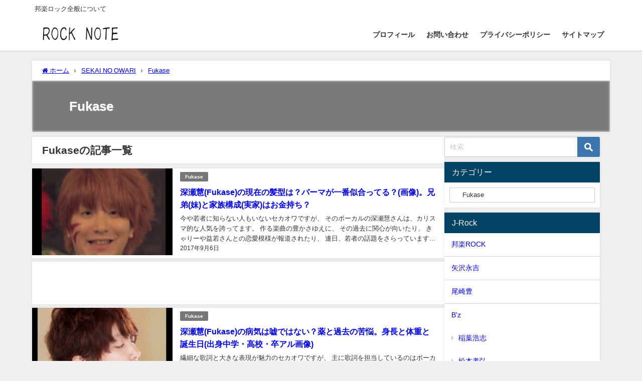

--- FILE ---
content_type: text/html; charset=UTF-8
request_url: https://rock-note.com/category/sekaowa/fukase-sekaowa/
body_size: 23198
content:
<!DOCTYPE html>
<html lang="ja">
<head>
<meta charset="utf-8">
<meta http-equiv="X-UA-Compatible" content="IE=edge">
<meta name="viewport" content="width=device-width, initial-scale=1" />
<title>Fukase</title>
<meta name="description" content="">
<link rel="canonical" href="https://rock-note.com/category/sekaowa/fukase-sekaowa/">
<link rel="shortcut icon" href="">
<!--[if IE]>
		<link rel="shortcut icon" href="">
<![endif]-->
<link rel="apple-touch-icon" href="" />

		<!-- All in One SEO 4.9.2 - aioseo.com -->
	<meta name="robots" content="max-image-preview:large" />
	<meta name="google-site-verification" content="HxrMstj58vVutzXYwUpDFO5FiRF6ypFdP75MgAk89_c" />
	<link rel="canonical" href="https://rock-note.com/category/sekaowa/fukase-sekaowa/" />
	<meta name="generator" content="All in One SEO (AIOSEO) 4.9.2" />
		<script type="application/ld+json" class="aioseo-schema">
			{"@context":"https:\/\/schema.org","@graph":[{"@type":"BreadcrumbList","@id":"https:\/\/rock-note.com\/category\/sekaowa\/fukase-sekaowa\/#breadcrumblist","itemListElement":[{"@type":"ListItem","@id":"https:\/\/rock-note.com#listItem","position":1,"name":"Home","item":"https:\/\/rock-note.com","nextItem":{"@type":"ListItem","@id":"https:\/\/rock-note.com\/category\/sekaowa\/#listItem","name":"SEKAI NO OWARI"}},{"@type":"ListItem","@id":"https:\/\/rock-note.com\/category\/sekaowa\/#listItem","position":2,"name":"SEKAI NO OWARI","item":"https:\/\/rock-note.com\/category\/sekaowa\/","nextItem":{"@type":"ListItem","@id":"https:\/\/rock-note.com\/category\/sekaowa\/fukase-sekaowa\/#listItem","name":"Fukase"},"previousItem":{"@type":"ListItem","@id":"https:\/\/rock-note.com#listItem","name":"Home"}},{"@type":"ListItem","@id":"https:\/\/rock-note.com\/category\/sekaowa\/fukase-sekaowa\/#listItem","position":3,"name":"Fukase","previousItem":{"@type":"ListItem","@id":"https:\/\/rock-note.com\/category\/sekaowa\/#listItem","name":"SEKAI NO OWARI"}}]},{"@type":"CollectionPage","@id":"https:\/\/rock-note.com\/category\/sekaowa\/fukase-sekaowa\/#collectionpage","url":"https:\/\/rock-note.com\/category\/sekaowa\/fukase-sekaowa\/","name":"Fukase | ROCK NOTE","inLanguage":"ja","isPartOf":{"@id":"https:\/\/rock-note.com\/#website"},"breadcrumb":{"@id":"https:\/\/rock-note.com\/category\/sekaowa\/fukase-sekaowa\/#breadcrumblist"}},{"@type":"Organization","@id":"https:\/\/rock-note.com\/#organization","name":"ROCK NOTE","description":"\u90a6\u697d\u30ed\u30c3\u30af\u5168\u822c\u306b\u3064\u3044\u3066","url":"https:\/\/rock-note.com\/"},{"@type":"WebSite","@id":"https:\/\/rock-note.com\/#website","url":"https:\/\/rock-note.com\/","name":"ROCK NOTE","alternateName":"ROCK NOTE","description":"\u90a6\u697d\u30ed\u30c3\u30af\u5168\u822c\u306b\u3064\u3044\u3066","inLanguage":"ja","publisher":{"@id":"https:\/\/rock-note.com\/#organization"}}]}
		</script>
		<!-- All in One SEO -->

<link rel='dns-prefetch' href='//cdnjs.cloudflare.com' />
<link rel="alternate" type="application/rss+xml" title="ROCK NOTE &raquo; フィード" href="https://rock-note.com/feed/" />
<link rel="alternate" type="application/rss+xml" title="ROCK NOTE &raquo; コメントフィード" href="https://rock-note.com/comments/feed/" />
<script type="text/javascript" id="wpp-js" src="https://rock-note.com/wp-content/plugins/wordpress-popular-posts/assets/js/wpp.min.js?ver=7.3.6" data-sampling="0" data-sampling-rate="100" data-api-url="https://rock-note.com/wp-json/wordpress-popular-posts" data-post-id="0" data-token="7abdcb94a7" data-lang="0" data-debug="0"></script>
<link rel="alternate" type="application/rss+xml" title="ROCK NOTE &raquo; Fukase カテゴリーのフィード" href="https://rock-note.com/category/sekaowa/fukase-sekaowa/feed/" />
<style id='wp-img-auto-sizes-contain-inline-css' type='text/css'>
img:is([sizes=auto i],[sizes^="auto," i]){contain-intrinsic-size:3000px 1500px}
/*# sourceURL=wp-img-auto-sizes-contain-inline-css */
</style>
<style id='wp-block-library-inline-css' type='text/css'>
:root{--wp-block-synced-color:#7a00df;--wp-block-synced-color--rgb:122,0,223;--wp-bound-block-color:var(--wp-block-synced-color);--wp-editor-canvas-background:#ddd;--wp-admin-theme-color:#007cba;--wp-admin-theme-color--rgb:0,124,186;--wp-admin-theme-color-darker-10:#006ba1;--wp-admin-theme-color-darker-10--rgb:0,107,160.5;--wp-admin-theme-color-darker-20:#005a87;--wp-admin-theme-color-darker-20--rgb:0,90,135;--wp-admin-border-width-focus:2px}@media (min-resolution:192dpi){:root{--wp-admin-border-width-focus:1.5px}}.wp-element-button{cursor:pointer}:root .has-very-light-gray-background-color{background-color:#eee}:root .has-very-dark-gray-background-color{background-color:#313131}:root .has-very-light-gray-color{color:#eee}:root .has-very-dark-gray-color{color:#313131}:root .has-vivid-green-cyan-to-vivid-cyan-blue-gradient-background{background:linear-gradient(135deg,#00d084,#0693e3)}:root .has-purple-crush-gradient-background{background:linear-gradient(135deg,#34e2e4,#4721fb 50%,#ab1dfe)}:root .has-hazy-dawn-gradient-background{background:linear-gradient(135deg,#faaca8,#dad0ec)}:root .has-subdued-olive-gradient-background{background:linear-gradient(135deg,#fafae1,#67a671)}:root .has-atomic-cream-gradient-background{background:linear-gradient(135deg,#fdd79a,#004a59)}:root .has-nightshade-gradient-background{background:linear-gradient(135deg,#330968,#31cdcf)}:root .has-midnight-gradient-background{background:linear-gradient(135deg,#020381,#2874fc)}:root{--wp--preset--font-size--normal:16px;--wp--preset--font-size--huge:42px}.has-regular-font-size{font-size:1em}.has-larger-font-size{font-size:2.625em}.has-normal-font-size{font-size:var(--wp--preset--font-size--normal)}.has-huge-font-size{font-size:var(--wp--preset--font-size--huge)}.has-text-align-center{text-align:center}.has-text-align-left{text-align:left}.has-text-align-right{text-align:right}.has-fit-text{white-space:nowrap!important}#end-resizable-editor-section{display:none}.aligncenter{clear:both}.items-justified-left{justify-content:flex-start}.items-justified-center{justify-content:center}.items-justified-right{justify-content:flex-end}.items-justified-space-between{justify-content:space-between}.screen-reader-text{border:0;clip-path:inset(50%);height:1px;margin:-1px;overflow:hidden;padding:0;position:absolute;width:1px;word-wrap:normal!important}.screen-reader-text:focus{background-color:#ddd;clip-path:none;color:#444;display:block;font-size:1em;height:auto;left:5px;line-height:normal;padding:15px 23px 14px;text-decoration:none;top:5px;width:auto;z-index:100000}html :where(.has-border-color){border-style:solid}html :where([style*=border-top-color]){border-top-style:solid}html :where([style*=border-right-color]){border-right-style:solid}html :where([style*=border-bottom-color]){border-bottom-style:solid}html :where([style*=border-left-color]){border-left-style:solid}html :where([style*=border-width]){border-style:solid}html :where([style*=border-top-width]){border-top-style:solid}html :where([style*=border-right-width]){border-right-style:solid}html :where([style*=border-bottom-width]){border-bottom-style:solid}html :where([style*=border-left-width]){border-left-style:solid}html :where(img[class*=wp-image-]){height:auto;max-width:100%}:where(figure){margin:0 0 1em}html :where(.is-position-sticky){--wp-admin--admin-bar--position-offset:var(--wp-admin--admin-bar--height,0px)}@media screen and (max-width:600px){html :where(.is-position-sticky){--wp-admin--admin-bar--position-offset:0px}}

/*# sourceURL=wp-block-library-inline-css */
</style><style id='global-styles-inline-css' type='text/css'>
:root{--wp--preset--aspect-ratio--square: 1;--wp--preset--aspect-ratio--4-3: 4/3;--wp--preset--aspect-ratio--3-4: 3/4;--wp--preset--aspect-ratio--3-2: 3/2;--wp--preset--aspect-ratio--2-3: 2/3;--wp--preset--aspect-ratio--16-9: 16/9;--wp--preset--aspect-ratio--9-16: 9/16;--wp--preset--color--black: #000000;--wp--preset--color--cyan-bluish-gray: #abb8c3;--wp--preset--color--white: #ffffff;--wp--preset--color--pale-pink: #f78da7;--wp--preset--color--vivid-red: #cf2e2e;--wp--preset--color--luminous-vivid-orange: #ff6900;--wp--preset--color--luminous-vivid-amber: #fcb900;--wp--preset--color--light-green-cyan: #7bdcb5;--wp--preset--color--vivid-green-cyan: #00d084;--wp--preset--color--pale-cyan-blue: #8ed1fc;--wp--preset--color--vivid-cyan-blue: #0693e3;--wp--preset--color--vivid-purple: #9b51e0;--wp--preset--color--light-blue: #70b8f1;--wp--preset--color--light-red: #ff8178;--wp--preset--color--light-green: #2ac113;--wp--preset--color--light-yellow: #ffe822;--wp--preset--color--light-orange: #ffa30d;--wp--preset--color--blue: #00f;--wp--preset--color--red: #f00;--wp--preset--color--purple: #674970;--wp--preset--color--gray: #ccc;--wp--preset--gradient--vivid-cyan-blue-to-vivid-purple: linear-gradient(135deg,rgb(6,147,227) 0%,rgb(155,81,224) 100%);--wp--preset--gradient--light-green-cyan-to-vivid-green-cyan: linear-gradient(135deg,rgb(122,220,180) 0%,rgb(0,208,130) 100%);--wp--preset--gradient--luminous-vivid-amber-to-luminous-vivid-orange: linear-gradient(135deg,rgb(252,185,0) 0%,rgb(255,105,0) 100%);--wp--preset--gradient--luminous-vivid-orange-to-vivid-red: linear-gradient(135deg,rgb(255,105,0) 0%,rgb(207,46,46) 100%);--wp--preset--gradient--very-light-gray-to-cyan-bluish-gray: linear-gradient(135deg,rgb(238,238,238) 0%,rgb(169,184,195) 100%);--wp--preset--gradient--cool-to-warm-spectrum: linear-gradient(135deg,rgb(74,234,220) 0%,rgb(151,120,209) 20%,rgb(207,42,186) 40%,rgb(238,44,130) 60%,rgb(251,105,98) 80%,rgb(254,248,76) 100%);--wp--preset--gradient--blush-light-purple: linear-gradient(135deg,rgb(255,206,236) 0%,rgb(152,150,240) 100%);--wp--preset--gradient--blush-bordeaux: linear-gradient(135deg,rgb(254,205,165) 0%,rgb(254,45,45) 50%,rgb(107,0,62) 100%);--wp--preset--gradient--luminous-dusk: linear-gradient(135deg,rgb(255,203,112) 0%,rgb(199,81,192) 50%,rgb(65,88,208) 100%);--wp--preset--gradient--pale-ocean: linear-gradient(135deg,rgb(255,245,203) 0%,rgb(182,227,212) 50%,rgb(51,167,181) 100%);--wp--preset--gradient--electric-grass: linear-gradient(135deg,rgb(202,248,128) 0%,rgb(113,206,126) 100%);--wp--preset--gradient--midnight: linear-gradient(135deg,rgb(2,3,129) 0%,rgb(40,116,252) 100%);--wp--preset--font-size--small: .8em;--wp--preset--font-size--medium: 1em;--wp--preset--font-size--large: 1.2em;--wp--preset--font-size--x-large: 42px;--wp--preset--font-size--xlarge: 1.5em;--wp--preset--font-size--xxlarge: 2em;--wp--preset--spacing--20: 0.44rem;--wp--preset--spacing--30: 0.67rem;--wp--preset--spacing--40: 1rem;--wp--preset--spacing--50: 1.5rem;--wp--preset--spacing--60: 2.25rem;--wp--preset--spacing--70: 3.38rem;--wp--preset--spacing--80: 5.06rem;--wp--preset--shadow--natural: 6px 6px 9px rgba(0, 0, 0, 0.2);--wp--preset--shadow--deep: 12px 12px 50px rgba(0, 0, 0, 0.4);--wp--preset--shadow--sharp: 6px 6px 0px rgba(0, 0, 0, 0.2);--wp--preset--shadow--outlined: 6px 6px 0px -3px rgb(255, 255, 255), 6px 6px rgb(0, 0, 0);--wp--preset--shadow--crisp: 6px 6px 0px rgb(0, 0, 0);--wp--custom--spacing--small: max(1.25rem, 5vw);--wp--custom--spacing--medium: clamp(2rem, 8vw, calc(4 * var(--wp--style--block-gap)));--wp--custom--spacing--large: clamp(4rem, 10vw, 8rem);--wp--custom--spacing--outer: var(--wp--custom--spacing--small, 1.25rem);--wp--custom--typography--font-size--huge: clamp(2.25rem, 4vw, 2.75rem);--wp--custom--typography--font-size--gigantic: clamp(2.75rem, 6vw, 3.25rem);--wp--custom--typography--font-size--colossal: clamp(3.25rem, 8vw, 6.25rem);--wp--custom--typography--line-height--tiny: 1.15;--wp--custom--typography--line-height--small: 1.2;--wp--custom--typography--line-height--medium: 1.4;--wp--custom--typography--line-height--normal: 1.6;}:root { --wp--style--global--content-size: 769px;--wp--style--global--wide-size: 1240px; }:where(body) { margin: 0; }.wp-site-blocks > .alignleft { float: left; margin-right: 2em; }.wp-site-blocks > .alignright { float: right; margin-left: 2em; }.wp-site-blocks > .aligncenter { justify-content: center; margin-left: auto; margin-right: auto; }:where(.wp-site-blocks) > * { margin-block-start: 1.5em; margin-block-end: 0; }:where(.wp-site-blocks) > :first-child { margin-block-start: 0; }:where(.wp-site-blocks) > :last-child { margin-block-end: 0; }:root { --wp--style--block-gap: 1.5em; }:root :where(.is-layout-flow) > :first-child{margin-block-start: 0;}:root :where(.is-layout-flow) > :last-child{margin-block-end: 0;}:root :where(.is-layout-flow) > *{margin-block-start: 1.5em;margin-block-end: 0;}:root :where(.is-layout-constrained) > :first-child{margin-block-start: 0;}:root :where(.is-layout-constrained) > :last-child{margin-block-end: 0;}:root :where(.is-layout-constrained) > *{margin-block-start: 1.5em;margin-block-end: 0;}:root :where(.is-layout-flex){gap: 1.5em;}:root :where(.is-layout-grid){gap: 1.5em;}.is-layout-flow > .alignleft{float: left;margin-inline-start: 0;margin-inline-end: 2em;}.is-layout-flow > .alignright{float: right;margin-inline-start: 2em;margin-inline-end: 0;}.is-layout-flow > .aligncenter{margin-left: auto !important;margin-right: auto !important;}.is-layout-constrained > .alignleft{float: left;margin-inline-start: 0;margin-inline-end: 2em;}.is-layout-constrained > .alignright{float: right;margin-inline-start: 2em;margin-inline-end: 0;}.is-layout-constrained > .aligncenter{margin-left: auto !important;margin-right: auto !important;}.is-layout-constrained > :where(:not(.alignleft):not(.alignright):not(.alignfull)){max-width: var(--wp--style--global--content-size);margin-left: auto !important;margin-right: auto !important;}.is-layout-constrained > .alignwide{max-width: var(--wp--style--global--wide-size);}body .is-layout-flex{display: flex;}.is-layout-flex{flex-wrap: wrap;align-items: center;}.is-layout-flex > :is(*, div){margin: 0;}body .is-layout-grid{display: grid;}.is-layout-grid > :is(*, div){margin: 0;}body{padding-top: 0px;padding-right: 0px;padding-bottom: 0px;padding-left: 0px;}:root :where(.wp-element-button, .wp-block-button__link){background-color: #32373c;border-width: 0;color: #fff;font-family: inherit;font-size: inherit;font-style: inherit;font-weight: inherit;letter-spacing: inherit;line-height: inherit;padding-top: calc(0.667em + 2px);padding-right: calc(1.333em + 2px);padding-bottom: calc(0.667em + 2px);padding-left: calc(1.333em + 2px);text-decoration: none;text-transform: inherit;}.has-black-color{color: var(--wp--preset--color--black) !important;}.has-cyan-bluish-gray-color{color: var(--wp--preset--color--cyan-bluish-gray) !important;}.has-white-color{color: var(--wp--preset--color--white) !important;}.has-pale-pink-color{color: var(--wp--preset--color--pale-pink) !important;}.has-vivid-red-color{color: var(--wp--preset--color--vivid-red) !important;}.has-luminous-vivid-orange-color{color: var(--wp--preset--color--luminous-vivid-orange) !important;}.has-luminous-vivid-amber-color{color: var(--wp--preset--color--luminous-vivid-amber) !important;}.has-light-green-cyan-color{color: var(--wp--preset--color--light-green-cyan) !important;}.has-vivid-green-cyan-color{color: var(--wp--preset--color--vivid-green-cyan) !important;}.has-pale-cyan-blue-color{color: var(--wp--preset--color--pale-cyan-blue) !important;}.has-vivid-cyan-blue-color{color: var(--wp--preset--color--vivid-cyan-blue) !important;}.has-vivid-purple-color{color: var(--wp--preset--color--vivid-purple) !important;}.has-light-blue-color{color: var(--wp--preset--color--light-blue) !important;}.has-light-red-color{color: var(--wp--preset--color--light-red) !important;}.has-light-green-color{color: var(--wp--preset--color--light-green) !important;}.has-light-yellow-color{color: var(--wp--preset--color--light-yellow) !important;}.has-light-orange-color{color: var(--wp--preset--color--light-orange) !important;}.has-blue-color{color: var(--wp--preset--color--blue) !important;}.has-red-color{color: var(--wp--preset--color--red) !important;}.has-purple-color{color: var(--wp--preset--color--purple) !important;}.has-gray-color{color: var(--wp--preset--color--gray) !important;}.has-black-background-color{background-color: var(--wp--preset--color--black) !important;}.has-cyan-bluish-gray-background-color{background-color: var(--wp--preset--color--cyan-bluish-gray) !important;}.has-white-background-color{background-color: var(--wp--preset--color--white) !important;}.has-pale-pink-background-color{background-color: var(--wp--preset--color--pale-pink) !important;}.has-vivid-red-background-color{background-color: var(--wp--preset--color--vivid-red) !important;}.has-luminous-vivid-orange-background-color{background-color: var(--wp--preset--color--luminous-vivid-orange) !important;}.has-luminous-vivid-amber-background-color{background-color: var(--wp--preset--color--luminous-vivid-amber) !important;}.has-light-green-cyan-background-color{background-color: var(--wp--preset--color--light-green-cyan) !important;}.has-vivid-green-cyan-background-color{background-color: var(--wp--preset--color--vivid-green-cyan) !important;}.has-pale-cyan-blue-background-color{background-color: var(--wp--preset--color--pale-cyan-blue) !important;}.has-vivid-cyan-blue-background-color{background-color: var(--wp--preset--color--vivid-cyan-blue) !important;}.has-vivid-purple-background-color{background-color: var(--wp--preset--color--vivid-purple) !important;}.has-light-blue-background-color{background-color: var(--wp--preset--color--light-blue) !important;}.has-light-red-background-color{background-color: var(--wp--preset--color--light-red) !important;}.has-light-green-background-color{background-color: var(--wp--preset--color--light-green) !important;}.has-light-yellow-background-color{background-color: var(--wp--preset--color--light-yellow) !important;}.has-light-orange-background-color{background-color: var(--wp--preset--color--light-orange) !important;}.has-blue-background-color{background-color: var(--wp--preset--color--blue) !important;}.has-red-background-color{background-color: var(--wp--preset--color--red) !important;}.has-purple-background-color{background-color: var(--wp--preset--color--purple) !important;}.has-gray-background-color{background-color: var(--wp--preset--color--gray) !important;}.has-black-border-color{border-color: var(--wp--preset--color--black) !important;}.has-cyan-bluish-gray-border-color{border-color: var(--wp--preset--color--cyan-bluish-gray) !important;}.has-white-border-color{border-color: var(--wp--preset--color--white) !important;}.has-pale-pink-border-color{border-color: var(--wp--preset--color--pale-pink) !important;}.has-vivid-red-border-color{border-color: var(--wp--preset--color--vivid-red) !important;}.has-luminous-vivid-orange-border-color{border-color: var(--wp--preset--color--luminous-vivid-orange) !important;}.has-luminous-vivid-amber-border-color{border-color: var(--wp--preset--color--luminous-vivid-amber) !important;}.has-light-green-cyan-border-color{border-color: var(--wp--preset--color--light-green-cyan) !important;}.has-vivid-green-cyan-border-color{border-color: var(--wp--preset--color--vivid-green-cyan) !important;}.has-pale-cyan-blue-border-color{border-color: var(--wp--preset--color--pale-cyan-blue) !important;}.has-vivid-cyan-blue-border-color{border-color: var(--wp--preset--color--vivid-cyan-blue) !important;}.has-vivid-purple-border-color{border-color: var(--wp--preset--color--vivid-purple) !important;}.has-light-blue-border-color{border-color: var(--wp--preset--color--light-blue) !important;}.has-light-red-border-color{border-color: var(--wp--preset--color--light-red) !important;}.has-light-green-border-color{border-color: var(--wp--preset--color--light-green) !important;}.has-light-yellow-border-color{border-color: var(--wp--preset--color--light-yellow) !important;}.has-light-orange-border-color{border-color: var(--wp--preset--color--light-orange) !important;}.has-blue-border-color{border-color: var(--wp--preset--color--blue) !important;}.has-red-border-color{border-color: var(--wp--preset--color--red) !important;}.has-purple-border-color{border-color: var(--wp--preset--color--purple) !important;}.has-gray-border-color{border-color: var(--wp--preset--color--gray) !important;}.has-vivid-cyan-blue-to-vivid-purple-gradient-background{background: var(--wp--preset--gradient--vivid-cyan-blue-to-vivid-purple) !important;}.has-light-green-cyan-to-vivid-green-cyan-gradient-background{background: var(--wp--preset--gradient--light-green-cyan-to-vivid-green-cyan) !important;}.has-luminous-vivid-amber-to-luminous-vivid-orange-gradient-background{background: var(--wp--preset--gradient--luminous-vivid-amber-to-luminous-vivid-orange) !important;}.has-luminous-vivid-orange-to-vivid-red-gradient-background{background: var(--wp--preset--gradient--luminous-vivid-orange-to-vivid-red) !important;}.has-very-light-gray-to-cyan-bluish-gray-gradient-background{background: var(--wp--preset--gradient--very-light-gray-to-cyan-bluish-gray) !important;}.has-cool-to-warm-spectrum-gradient-background{background: var(--wp--preset--gradient--cool-to-warm-spectrum) !important;}.has-blush-light-purple-gradient-background{background: var(--wp--preset--gradient--blush-light-purple) !important;}.has-blush-bordeaux-gradient-background{background: var(--wp--preset--gradient--blush-bordeaux) !important;}.has-luminous-dusk-gradient-background{background: var(--wp--preset--gradient--luminous-dusk) !important;}.has-pale-ocean-gradient-background{background: var(--wp--preset--gradient--pale-ocean) !important;}.has-electric-grass-gradient-background{background: var(--wp--preset--gradient--electric-grass) !important;}.has-midnight-gradient-background{background: var(--wp--preset--gradient--midnight) !important;}.has-small-font-size{font-size: var(--wp--preset--font-size--small) !important;}.has-medium-font-size{font-size: var(--wp--preset--font-size--medium) !important;}.has-large-font-size{font-size: var(--wp--preset--font-size--large) !important;}.has-x-large-font-size{font-size: var(--wp--preset--font-size--x-large) !important;}.has-xlarge-font-size{font-size: var(--wp--preset--font-size--xlarge) !important;}.has-xxlarge-font-size{font-size: var(--wp--preset--font-size--xxlarge) !important;}
/*# sourceURL=global-styles-inline-css */
</style>

<link rel='stylesheet'  href='https://rock-note.com/wp-content/plugins/contact-form-7/includes/css/styles.css?ver=6.1.4&#038;theme=6.1.01'  media='all'>
<link rel='stylesheet'  href='https://rock-note.com/wp-content/plugins/wordpress-popular-posts/assets/css/wpp.css?ver=7.3.6&#038;theme=6.1.01'  media='all'>
<link rel='stylesheet'  href='https://rock-note.com/wp-content/themes/diver/css/style.min.css?ver=6.9&#038;theme=6.1.01'  media='all'>
<link rel='stylesheet'  href='https://rock-note.com/wp-content/themes/diver_child/style.css?theme=6.1.01'  media='all'>
<script type="text/javascript"src="https://rock-note.com/wp-includes/js/jquery/jquery.min.js?ver=3.7.1&amp;theme=6.1.01" id="jquery-core-js"></script>
<script type="text/javascript"src="https://rock-note.com/wp-includes/js/jquery/jquery-migrate.min.js?ver=3.4.1&amp;theme=6.1.01" id="jquery-migrate-js"></script>
<link rel="https://api.w.org/" href="https://rock-note.com/wp-json/" /><link rel="alternate" title="JSON" type="application/json" href="https://rock-note.com/wp-json/wp/v2/categories/232" /><link rel="EditURI" type="application/rsd+xml" title="RSD" href="https://rock-note.com/xmlrpc.php?rsd" />
<meta name="generator" content="WordPress 6.9" />
            <style id="wpp-loading-animation-styles">@-webkit-keyframes bgslide{from{background-position-x:0}to{background-position-x:-200%}}@keyframes bgslide{from{background-position-x:0}to{background-position-x:-200%}}.wpp-widget-block-placeholder,.wpp-shortcode-placeholder{margin:0 auto;width:60px;height:3px;background:#dd3737;background:linear-gradient(90deg,#dd3737 0%,#571313 10%,#dd3737 100%);background-size:200% auto;border-radius:3px;-webkit-animation:bgslide 1s infinite linear;animation:bgslide 1s infinite linear}</style>
                  <!-- Global site tag (gtag.js) - Google Analytics -->
      <script async src="https://www.googletagmanager.com/gtag/js?id=GA4385849984"></script>
      <script>
        window.dataLayer = window.dataLayer || [];
        function gtag(){dataLayer.push(arguments);}
        gtag('js', new Date());

        gtag('config', "GA4385849984");
      </script>
      <!-- Google tag (gtag.js) -->
<script async src="https://www.googletagmanager.com/gtag/js?id=G-TKRK8SD4PM"></script>
<script>
  window.dataLayer = window.dataLayer || [];
  function gtag(){dataLayer.push(arguments);}
  gtag('js', new Date());

  gtag('config', 'G-TKRK8SD4PM');
</script><script type="application/ld+json" class="json-ld">[]</script>
<style>body{background-image:url('');}</style> <style> #onlynav ul ul,#nav_fixed #nav ul ul,.header-logo #nav ul ul {visibility:hidden;opacity:0;transition:.2s ease-in-out;transform:translateY(10px);}#onlynav ul ul ul,#nav_fixed #nav ul ul ul,.header-logo #nav ul ul ul {transform:translateX(-20px) translateY(0);}#onlynav ul li:hover > ul,#nav_fixed #nav ul li:hover > ul,.header-logo #nav ul li:hover > ul{visibility:visible;opacity:1;transform:translateY(0);}#onlynav ul ul li:hover > ul,#nav_fixed #nav ul ul li:hover > ul,.header-logo #nav ul ul li:hover > ul{transform:translateX(0) translateY(0);}</style><style>body{background-color:#efefef;color:#333;}.header-wrap,#header ul.sub-menu, #header ul.children,#scrollnav,.description_sp{background:#fff;color:#333}.header-wrap a,#scrollnav a,div.logo_title{color:#333;}.drawer-nav-btn span{background-color:#333;}.drawer-nav-btn:before,.drawer-nav-btn:after {border-color:#333;}#scrollnav ul li a {background:#f3f3f3;color:#333;}.header-wrap,#header ul.sub-menu, #header ul.children,#scrollnav,.description_sp,.post-box-contents,#main-wrap #pickup_posts_container img,.hentry, #single-main .post-sub,.navigation,.single_thumbnail,.in_loop,#breadcrumb,.pickup-cat-list,.maintop-widget, .mainbottom-widget,#share_plz,.sticky-post-box,.catpage_content_wrap,.cat-post-main,#sidebar .widget,#onlynav,#onlynav ul ul,#bigfooter,#footer,#nav_fixed.fixed, #nav_fixed #nav ul ul,.header_small_menu,.content,#footer_sticky_menu,.footermenu_col,a.page-numbers,#scrollnav{background:#fff;color:#333;}#onlynav ul li a{color:#333;}.pagination .current {background:#abccdc;color:#fff;}</style><style>@media screen and (min-width:1201px){#main-wrap,.header-wrap .header-logo,.header_small_content,.bigfooter_wrap,.footer_content,.container_top_widget,.container_bottom_widget{width:90%;}}@media screen and (max-width:1200px){ #main-wrap,.header-wrap .header-logo, .header_small_content, .bigfooter_wrap,.footer_content, .container_top_widget, .container_bottom_widget{width:96%;}}@media screen and (max-width:768px){#main-wrap,.header-wrap .header-logo,.header_small_content,.bigfooter_wrap,.footer_content,.container_top_widget,.container_bottom_widget{width:100%;}}@media screen and (min-width:960px){#sidebar {width:310px;}}</style><style type="text/css" id="diver-custom-heading-css">.content h2:where(:not([class])),:where(.is-editor-blocks) :where(.content) h2:not(.sc_heading){color:#fff;background-color:#dd3333;text-align:left;background:linear-gradient(-155deg, rgba(0, 0, 0, 0) 1.5em,#dd3333 0%);}.content h2:where(:not([class])):after,:where(.is-editor-blocks) :where(.content) h2:not(.sc_heading):after{content:"";position:absolute;top:0px;right:0px;width:1.65507em;height:3.5493em;;background:linear-gradient(to left bottom, rgba(0, 0, 0, 0) 50%, rgba(0, 0, 0, .2) 0%, rgba(0, 0, 0, .3));border-bottom-left-radius:6px;box-shadow:-.2em .2em .3em -.1em rgba(0, 0, 0, .15);transform:translateY(-1.89424em) rotate(-40deg);transform-origin:bottom right;}.content h3:where(:not([class])),:where(.is-editor-blocks) :where(.content) h3:not(.sc_heading){color:#000;background-color:#000000;text-align:left;border-bottom:2px solid #000000;background:transparent;padding-left:0px;padding-right:0px;}.content h4:where(:not([class])),:where(.is-editor-blocks) :where(.content) h4:not(.sc_heading){color:#000;background-color:#000;text-align:left;background:transparent;display:flex;align-items:center;padding:0px;}.content h4:where(:not([class])):before,:where(.is-editor-blocks) :where(.content) h4:not(.sc_heading):before{content:"";width:.6em;height:.6em;margin-right:.6em;background-color:#000;transform:rotate(45deg);}.content h5:where(:not([class])),:where(.is-editor-blocks) :where(.content) h5:not(.sc_heading){color:#000;}</style><style type="text/css">.recentcomments a{display:inline !important;padding:0 !important;margin:0 !important;}</style>
<script src="https://www.youtube.com/iframe_api"></script>

<script async src="//pagead2.googlesyndication.com/pagead/js/adsbygoogle.js"></script>
<link rel='stylesheet'  href='https://maxcdn.bootstrapcdn.com/font-awesome/4.7.0/css/font-awesome.min.css'  media='all'>
<link rel='stylesheet'  href='https://cdnjs.cloudflare.com/ajax/libs/lity/2.3.1/lity.min.css'  media='all'>
</head>
<body itemscope="itemscope" itemtype="http://schema.org/WebPage" class="archive category category-fukase-sekaowa category-232 wp-embed-responsive wp-theme-diver wp-child-theme-diver_child  l-sidebar-right">

<div id="container">
<!-- header -->
	<!-- lpページでは表示しない -->
	<div id="header" class="clearfix">
					<header class="header-wrap" role="banner" itemscope="itemscope" itemtype="http://schema.org/WPHeader">
			<div class="header_small_menu clearfix">
		<div class="header_small_content">
			<div id="description">邦楽ロック全般について</div>
			<nav class="header_small_menu_right" role="navigation" itemscope="itemscope" itemtype="http://scheme.org/SiteNavigationElement">
							</nav>
		</div>
	</div>

			<div class="header-logo clearfix">
				

				<!-- /Navigation -->

								<div id="logo">
										<a href="https://rock-note.com/">
						
															<img src="https://rock-note.com/wp-content/uploads/2020/08/1-1.png" alt="ROCK NOTE" width="250" height="60">
							
											</a>
				</div>
									<nav id="nav" role="navigation" itemscope="itemscope" itemtype="http://scheme.org/SiteNavigationElement">
						<div class="menu-menu-container"><ul id="mainnavul" class="menu"><li id="menu-item-14141" class="menu-item menu-item-type-post_type menu-item-object-page menu-item-14141"><a href="https://rock-note.com/%e3%83%97%e3%83%ad%e3%83%95%e3%82%a3%e3%83%bc%e3%83%ab/">プロフィール</a></li>
<li id="menu-item-14119" class="menu-item menu-item-type-post_type menu-item-object-page menu-item-14119"><a href="https://rock-note.com/%e3%81%8a%e5%95%8f%e3%81%84%e5%90%88%e3%82%8f%e3%81%9b/">お問い合わせ</a></li>
<li id="menu-item-14124" class="menu-item menu-item-type-post_type menu-item-object-page menu-item-14124"><a href="https://rock-note.com/%e3%83%97%e3%83%a9%e3%82%a4%e3%83%90%e3%82%b7%e3%83%bc%e3%83%9d%e3%83%aa%e3%82%b7%e3%83%bc/">プライバシーポリシー</a></li>
<li id="menu-item-14136" class="menu-item menu-item-type-post_type menu-item-object-page menu-item-14136"><a href="https://rock-note.com/%e3%82%b5%e3%82%a4%e3%83%88%e3%83%9e%e3%83%83%e3%83%97/">サイトマップ</a></li>
</ul></div>					</nav>
							</div>
		</header>
		<nav id="scrollnav" role="navigation" itemscope="itemscope" itemtype="http://scheme.org/SiteNavigationElement">
					</nav>
		
		<div id="nav_fixed">
		<div class="header-logo clearfix">
			<!-- Navigation -->
			

			<!-- /Navigation -->
			<div class="logo clearfix">
				<a href="https://rock-note.com/">
					
													<img src="https://rock-note.com/wp-content/uploads/2020/08/1-1.png" alt="ROCK NOTE" width="250" height="60">
													
									</a>
			</div>
					<nav id="nav" role="navigation" itemscope="itemscope" itemtype="http://scheme.org/SiteNavigationElement">
				<div class="menu-menu-container"><ul id="fixnavul" class="menu"><li class="menu-item menu-item-type-post_type menu-item-object-page menu-item-14141"><a href="https://rock-note.com/%e3%83%97%e3%83%ad%e3%83%95%e3%82%a3%e3%83%bc%e3%83%ab/">プロフィール</a></li>
<li class="menu-item menu-item-type-post_type menu-item-object-page menu-item-14119"><a href="https://rock-note.com/%e3%81%8a%e5%95%8f%e3%81%84%e5%90%88%e3%82%8f%e3%81%9b/">お問い合わせ</a></li>
<li class="menu-item menu-item-type-post_type menu-item-object-page menu-item-14124"><a href="https://rock-note.com/%e3%83%97%e3%83%a9%e3%82%a4%e3%83%90%e3%82%b7%e3%83%bc%e3%83%9d%e3%83%aa%e3%82%b7%e3%83%bc/">プライバシーポリシー</a></li>
<li class="menu-item menu-item-type-post_type menu-item-object-page menu-item-14136"><a href="https://rock-note.com/%e3%82%b5%e3%82%a4%e3%83%88%e3%83%9e%e3%83%83%e3%83%97/">サイトマップ</a></li>
</ul></div>			</nav>
				</div>
	</div>
							</div>
	<div class="d_sp">
		</div>
	
	<div id="main-wrap">
	<div id="breadcrumb"><ul itemscope itemtype="http://schema.org/BreadcrumbList"><li itemprop="itemListElement" itemscope itemtype="http://schema.org/ListItem"><a href="https://rock-note.com/" itemprop="item"><span itemprop="name"><i class="fa fa-home" aria-hidden="true"></i> ホーム</span></a><meta itemprop="position" content="1" /></li><li itemprop="itemListElement" itemscope itemtype="http://schema.org/ListItem"><a href="https://rock-note.com/category/sekaowa/" itemprop="item"><span itemprop="name">SEKAI NO OWARI</span></a><meta itemprop="position" content="2" /></li><li itemprop="itemListElement" itemscope itemtype="http://schema.org/ListItem"><a href="https://rock-note.com/category/sekaowa/fukase-sekaowa/" itemprop="item"><span itemprop="name">Fukase</span></a><meta itemprop="position" content="3" /></li></ul></div>	

    <div class="catpage_content_wrap" style="color:#fff;">
    <div class="cover lazyload" data-bg="" style="background-color: #999;"></div>
        <div class="innner clearfix">
            <div class="catpage_inner_content">
                <h1 class="catpage_title">Fukase</h1>
                                              </div>
                            <div class="catpage_tag">
                                    </div>
                    </div>
    </div>

	<div class="l-main-container">
		<!-- main -->
		<main id="main" style="margin-right:-330px;padding-right:330px;" role="main">
						<div class="wrap-post-title">Fukaseの記事一覧</div>

			<section class="wrap-post-box">
					<article class="post-box post-1" role="article">
				<div class="post-box-contents clearfix" data-href="https://rock-note.com/sekaowa/post-4833/">
				<figure class="post_thumbnail post-box-thumbnail">
												<div class="post_thumbnail_wrap post-box-thumbnail__wrap">
								<img src="[data-uri]" width="292" height="300" alt="深瀬慧(Fukase)の現在の髪型は？パーマが一番似合ってる？(画像)。兄弟(妹)と家族構成(実家)はお金持ち？" loading="lazy" data-src="https://rock-note.com/wp-content/uploads/2017/09/79b4d67b2ca63eeaa8afc355bc633011-292x300-1-292x300.png" class="lazyload">
														</div>
										</figure>
					<section class="post-meta-all">
											<div class="post-cat" style="background:"><a href="https://rock-note.com/category/sekaowa/fukase-sekaowa/" rel="category tag">Fukase</a></div>
																		<div class="post-title">
								<a href="https://rock-note.com/sekaowa/post-4833/" title="深瀬慧(Fukase)の現在の髪型は？パーマが一番似合ってる？(画像)。兄弟(妹)と家族構成(実家)はお金持ち？" rel="bookmark">深瀬慧(Fukase)の現在の髪型は？パーマが一番似合ってる？(画像)。兄弟(妹)と家族構成(実家)はお金持ち？</a>
						</div>
													<time class="post-date" datetime="2017-09-06">
							2017年9月6日	
							</time>
												<div class="post-substr">
															今や若者に知らない人もいないセカオワですが、 そのボーカルの深瀬慧さんは、カリスマ的な人気を誇ってます。 作る楽曲の豊かさゆえに、 その過去に関心が向いたり、 きゃりーや益若さんとの恋愛模様が報道されたり、 連日、若者の話題をさらっています。 そんな深瀬慧さんは、 ファッションアイコンとしても注目され、 彼のインスタや...													</div>
											</section>
				</div>
			</article>
															<article class="post-box">
					<div class="post-box-contents clearfix">
						<script async src="https://pagead2.googlesyndication.com/pagead/js/adsbygoogle.js"></script>
<ins class="adsbygoogle"
     style="display:block"
     data-ad-format="fluid"
     data-ad-layout-key="-i0-m-1n-7r+rm"
     data-ad-client="ca-pub-1333010458544435"
     data-ad-slot="7814160627"></ins>
<script>
     (adsbygoogle = window.adsbygoogle || []).push({});
</script>					</div>
				</article>
						<article class="post-box post-2" role="article">
				<div class="post-box-contents clearfix" data-href="https://rock-note.com/sekaowa/post-4827/">
				<figure class="post_thumbnail post-box-thumbnail">
												<div class="post_thumbnail_wrap post-box-thumbnail__wrap">
								<img src="[data-uri]" width="300" height="300" alt="深瀬慧(Fukase)の病気は嘘ではない？薬と過去の苦悩。身長と体重と誕生日(出身中学・高校・卒アル画像)" loading="lazy" data-src="https://rock-note.com/wp-content/uploads/2017/09/c4ead28e8262893779670886de49846c-300x300-1.png" class="lazyload">
														</div>
										</figure>
					<section class="post-meta-all">
											<div class="post-cat" style="background:"><a href="https://rock-note.com/category/sekaowa/fukase-sekaowa/" rel="category tag">Fukase</a></div>
																		<div class="post-title">
								<a href="https://rock-note.com/sekaowa/post-4827/" title="深瀬慧(Fukase)の病気は嘘ではない？薬と過去の苦悩。身長と体重と誕生日(出身中学・高校・卒アル画像)" rel="bookmark">深瀬慧(Fukase)の病気は嘘ではない？薬と過去の苦悩。身長と体重と誕生日(出身中学・高校・卒アル画像)</a>
						</div>
													<time class="post-date" datetime="2017-09-05">
							2017年9月5日	
							</time>
												<div class="post-substr">
															繊細な歌詞と大きな表現が魅力のセカオワですが、 主に歌詞を担当しているのはボーカルの深瀬慧さんです。 深瀬慧さんの感性の豊かさは一体どこから来てるのだろう？と、 その子供時代からの経歴が気になり方が多いと思いますが、 かなり過酷で、苦悩の連続だったということで、 調べた後にびっくりする方が多いことでしょう。 深瀬慧さん...													</div>
											</section>
				</div>
			</article>
												<article class="post-box post-3" role="article">
				<div class="post-box-contents clearfix" data-href="https://rock-note.com/sekaowa/post-4819/">
				<figure class="post_thumbnail post-box-thumbnail">
												<div class="post_thumbnail_wrap post-box-thumbnail__wrap">
								<img src="[data-uri]" width="300" height="298" alt="Fukase(深瀬慧)と益若つばさに現在結婚の可能性？(破局？)。馴れ初めと交際期間。きゃりーとの交友関係(画像)" loading="lazy" data-src="https://rock-note.com/wp-content/uploads/2017/09/3b98cf0be74930228c0568a5431a904c-300x298-1-300x298.png" class="lazyload">
														</div>
										</figure>
					<section class="post-meta-all">
											<div class="post-cat" style="background:"><a href="https://rock-note.com/category/sekaowa/fukase-sekaowa/" rel="category tag">Fukase</a></div>
																		<div class="post-title">
								<a href="https://rock-note.com/sekaowa/post-4819/" title="Fukase(深瀬慧)と益若つばさに現在結婚の可能性？(破局？)。馴れ初めと交際期間。きゃりーとの交友関係(画像)" rel="bookmark">Fukase(深瀬慧)と益若つばさに現在結婚の可能性？(破局？)。馴れ初めと交際期間。きゃりーとの交友関係(画像)</a>
						</div>
													<time class="post-date" datetime="2017-09-05">
							2017年9月5日	
							</time>
												<div class="post-substr">
															セカオワの深瀬慧さんといえば、 きゃりーさんとの交際を経て、 現在はモデルの益若つばささんと交際しています。 しかし、少し前には破局説が流れたり、 何かとネガティブに見られがちな部分がありました。 やはり、ファン的には同じアーティストであった、 きゃりーとずっと続いて欲しかった・・・、 そんな心の声もあることでしょう。...													</div>
											</section>
				</div>
			</article>
												<article class="post-box post-4" role="article">
				<div class="post-box-contents clearfix" data-href="https://rock-note.com/sekaowa/post-4815/">
				<figure class="post_thumbnail post-box-thumbnail">
												<div class="post_thumbnail_wrap post-box-thumbnail__wrap">
								<img src="[data-uri]" width="279" height="275" alt="深瀬慧(Fukase)とさおりのイチャイチャ関係(画像)。子供やチューや押し倒しの噂(別れた理由)" loading="lazy" data-src="https://rock-note.com/wp-content/uploads/2017/09/5e2f7897d9eb1e78b8a87b37f9591129.png" class="lazyload">
														</div>
										</figure>
					<section class="post-meta-all">
											<div class="post-cat" style="background:"><a href="https://rock-note.com/category/sekaowa/fukase-sekaowa/" rel="category tag">Fukase</a></div>
																		<div class="post-title">
								<a href="https://rock-note.com/sekaowa/post-4815/" title="深瀬慧(Fukase)とさおりのイチャイチャ関係(画像)。子供やチューや押し倒しの噂(別れた理由)" rel="bookmark">深瀬慧(Fukase)とさおりのイチャイチャ関係(画像)。子供やチューや押し倒しの噂(別れた理由)</a>
						</div>
													<time class="post-date" datetime="2017-09-04">
							2017年9月4日	
							</time>
												<div class="post-substr">
															セカオワの深瀬さんとさおりさんは、 幼児園からの幼馴染として有名ですね！ バンドマンとしての仲間意識以上に、 親友としての意識も強いと思われてます。 そんな深瀬さんとさおりさんは、 中学三年生の頃に交際していた時期もあり、 友達としての一線を超えてたようです。 友達の少なかったFukaseさんにとって、 幼い頃から友達...													</div>
											</section>
				</div>
			</article>
									</section>
	<style>
	.post-box-contents .post-meta-all {padding-bottom: 30px;}
	</style>

<!-- pager -->
<!-- /pager	 -->		</main>
		<!-- /main -->
			<!-- sidebar -->
	<div id="sidebar" role="complementary">
		<div class="sidebar_content">
						<div id="search-2" class="widget widget_search"><form method="get" class="searchform" action="https://rock-note.com/" role="search">
	<input type="text" placeholder="検索" name="s" class="s">
	<input type="submit" class="searchsubmit" value="">
</form></div><div id="categories-2" class="widget widget_categories"><div class="widgettitle">カテゴリー</div><form action="https://rock-note.com" method="get"><label class="screen-reader-text" for="cat">カテゴリー</label><select  name='cat' id='cat' class='postform'>
	<option value='-1'>カテゴリーを選択</option>
	<option class="level-0" value="200">10FEET</option>
	<option class="level-0" value="440">10年代後半</option>
	<option class="level-0" value="280">AKB</option>
	<option class="level-0" value="192">AvrilLavigne</option>
	<option class="level-0" value="202">B'z</option>
	<option class="level-1" value="203">&nbsp;&nbsp;&nbsp;松本孝弘</option>
	<option class="level-1" value="207">&nbsp;&nbsp;&nbsp;稲葉浩志</option>
	<option class="level-0" value="321">BOOWY</option>
	<option class="level-1" value="322">&nbsp;&nbsp;&nbsp;布袋寅泰</option>
	<option class="level-0" value="187">BUCK-TICK</option>
	<option class="level-0" value="215">BUMP OF CHIKIN</option>
	<option class="level-0" value="366">DREAMS COME TRUE</option>
	<option class="level-0" value="214">ELLEGARDEN</option>
	<option class="level-0" value="292">flumpool</option>
	<option class="level-0" value="149">GACKT</option>
	<option class="level-0" value="201">GLAY</option>
	<option class="level-1" value="314">&nbsp;&nbsp;&nbsp;HISASHI</option>
	<option class="level-1" value="312">&nbsp;&nbsp;&nbsp;JIRO</option>
	<option class="level-1" value="315">&nbsp;&nbsp;&nbsp;TAKURO</option>
	<option class="level-1" value="313">&nbsp;&nbsp;&nbsp;TERU</option>
	<option class="level-0" value="244">GLIM SPANKY</option>
	<option class="level-1" value="245">&nbsp;&nbsp;&nbsp;松尾レミ</option>
	<option class="level-0" value="345">GReeeeN</option>
	<option class="level-0" value="356">HIPHOP</option>
	<option class="level-0" value="184">hyde(ラルク.VAMPS)</option>
	<option class="level-0" value="342">Janne Da Arc /ACB</option>
	<option class="level-0" value="219">JUDY AND MARY</option>
	<option class="level-1" value="242">&nbsp;&nbsp;&nbsp;YUKI</option>
	<option class="level-0" value="266">K-POP</option>
	<option class="level-0" value="213">KEYTALK</option>
	<option class="level-0" value="348">King Gnu</option>
	<option class="level-1" value="349">&nbsp;&nbsp;&nbsp;常田大希</option>
	<option class="level-0" value="247">Ladygagag</option>
	<option class="level-0" value="205">LINKIN PARK</option>
	<option class="level-0" value="189">LUNA SEA</option>
	<option class="level-0" value="236">MAN WITH A MISSION</option>
	<option class="level-0" value="320">MISIA</option>
	<option class="level-0" value="194">MIYAVI</option>
	<option class="level-0" value="241">Mr.Children</option>
	<option class="level-1" value="252">&nbsp;&nbsp;&nbsp;桜井和寿</option>
	<option class="level-0" value="365">Mrs.GREEN APPLE</option>
	<option class="level-0" value="319">Official髭男dism</option>
	<option class="level-0" value="261">OKAMOTO'S</option>
	<option class="level-0" value="195">ONE OK ROCK</option>
	<option class="level-1" value="199">&nbsp;&nbsp;&nbsp;TAKA</option>
	<option class="level-0" value="286">ORAL CIGARETTES</option>
	<option class="level-0" value="188">RADWIMPS</option>
	<option class="level-1" value="311">&nbsp;&nbsp;&nbsp;桑原彰</option>
	<option class="level-1" value="193">&nbsp;&nbsp;&nbsp;野田洋次郎</option>
	<option class="level-0" value="230">SEKAI NO OWARI</option>
	<option class="level-1" value="232" selected="selected">&nbsp;&nbsp;&nbsp;Fukase</option>
	<option class="level-0" value="226">SHAZNA</option>
	<option class="level-1" value="227">&nbsp;&nbsp;&nbsp;IZAM</option>
	<option class="level-0" value="329">SMAP</option>
	<option class="level-1" value="331">&nbsp;&nbsp;&nbsp;中居正広</option>
	<option class="level-1" value="330">&nbsp;&nbsp;&nbsp;木村拓哉</option>
	<option class="level-0" value="361">SPEED</option>
	<option class="level-0" value="278">suchmos</option>
	<option class="level-0" value="364">SUPER BEAVER</option>
	<option class="level-0" value="268">Superfly</option>
	<option class="level-0" value="224">T-BOLAN</option>
	<option class="level-1" value="225">&nbsp;&nbsp;&nbsp;森友嵐士</option>
	<option class="level-0" value="228">T.M.Revolution</option>
	<option class="level-0" value="221">THE YELLOW MONKY</option>
	<option class="level-1" value="222">&nbsp;&nbsp;&nbsp;吉井和哉</option>
	<option class="level-0" value="296">THEE MICHELLE GUN ELEPHANT</option>
	<option class="level-0" value="191">UVERworld</option>
	<option class="level-1" value="196">&nbsp;&nbsp;&nbsp;TAKUYA∞</option>
	<option class="level-0" value="249">WANIMA</option>
	<option class="level-0" value="185">X Japan</option>
	<option class="level-0" value="293">YouTuber/配信系</option>
	<option class="level-1" value="301">&nbsp;&nbsp;&nbsp;ゲーム配信</option>
	<option class="level-1" value="300">&nbsp;&nbsp;&nbsp;コレコレ</option>
	<option class="level-1" value="375">&nbsp;&nbsp;&nbsp;ニコ生</option>
	<option class="level-1" value="337">&nbsp;&nbsp;&nbsp;ヒカキン</option>
	<option class="level-1" value="335">&nbsp;&nbsp;&nbsp;ヒカル</option>
	<option class="level-1" value="336">&nbsp;&nbsp;&nbsp;ラファエル</option>
	<option class="level-1" value="378">&nbsp;&nbsp;&nbsp;岡田斗司夫</option>
	<option class="level-1" value="305">&nbsp;&nbsp;&nbsp;水溜りボンド</option>
	<option class="level-0" value="282">YUI</option>
	<option class="level-0" value="379">ZONE</option>
	<option class="level-0" value="326">あいみょん</option>
	<option class="level-0" value="309">アジカン</option>
	<option class="level-0" value="257">アナウンサー</option>
	<option class="level-0" value="360">ウルフルズ</option>
	<option class="level-0" value="197">エレファントカシマシ</option>
	<option class="level-1" value="198">&nbsp;&nbsp;&nbsp;宮本浩次</option>
	<option class="level-0" value="299">お金持ちの家</option>
	<option class="level-0" value="288">キム・ヒョンジュン</option>
	<option class="level-0" value="209">キュウソネコカミ</option>
	<option class="level-0" value="387">クラシック・指揮者</option>
	<option class="level-0" value="279">クリープハイプ</option>
	<option class="level-0" value="204">ゲスの極み乙女。</option>
	<option class="level-1" value="234">&nbsp;&nbsp;&nbsp;川谷絵音</option>
	<option class="level-0" value="283">サザン</option>
	<option class="level-0" value="190">サンボマスター</option>
	<option class="level-0" value="284">ジャニーズ</option>
	<option class="level-0" value="347">スピッツ</option>
	<option class="level-0" value="254">スポーツ</option>
	<option class="level-1" value="306">&nbsp;&nbsp;&nbsp;柔道</option>
	<option class="level-1" value="376">&nbsp;&nbsp;&nbsp;格闘技</option>
	<option class="level-1" value="354">&nbsp;&nbsp;&nbsp;野球</option>
	<option class="level-2" value="370">&nbsp;&nbsp;&nbsp;&nbsp;&nbsp;&nbsp;メジャーリーグ</option>
	<option class="level-2" value="368">&nbsp;&nbsp;&nbsp;&nbsp;&nbsp;&nbsp;高校野球</option>
	<option class="level-0" value="1">その他</option>
	<option class="level-1" value="371">&nbsp;&nbsp;&nbsp;大家族</option>
	<option class="level-0" value="308">その他アイドル</option>
	<option class="level-0" value="276">チェーンスモーカーズ</option>
	<option class="level-0" value="218">チャットモンチー</option>
	<option class="level-0" value="351">デーモン閣下</option>
	<option class="level-0" value="385">ディズニー</option>
	<option class="level-0" value="267">ハリウッドスター</option>
	<option class="level-0" value="358">フォークシンガー</option>
	<option class="level-0" value="269">フジファブリック</option>
	<option class="level-0" value="277">モデル</option>
	<option class="level-0" value="265">ももクロ</option>
	<option class="level-0" value="339">ゆず</option>
	<option class="level-1" value="340">&nbsp;&nbsp;&nbsp;北川悠仁</option>
	<option class="level-0" value="332">レビュー</option>
	<option class="level-1" value="333">&nbsp;&nbsp;&nbsp;グルメ</option>
	<option class="level-0" value="255">俳優</option>
	<option class="level-0" value="285">内田裕也</option>
	<option class="level-0" value="304">動物</option>
	<option class="level-0" value="386">声優</option>
	<option class="level-0" value="253">女優</option>
	<option class="level-1" value="382">&nbsp;&nbsp;&nbsp;広末涼子</option>
	<option class="level-0" value="237">安室奈美恵</option>
	<option class="level-0" value="380">宗教</option>
	<option class="level-0" value="307">実業家</option>
	<option class="level-0" value="289">小山田圭吾(コーネリアス)</option>
	<option class="level-0" value="346">尾崎豊</option>
	<option class="level-0" value="238">岡崎体育</option>
	<option class="level-0" value="248">忘れらんねえよ</option>
	<option class="level-0" value="260">文化人</option>
	<option class="level-0" value="240">星野源</option>
	<option class="level-0" value="324">東京事変</option>
	<option class="level-1" value="325">&nbsp;&nbsp;&nbsp;椎名林檎</option>
	<option class="level-0" value="343">松山千春</option>
	<option class="level-0" value="328">松田聖子</option>
	<option class="level-0" value="271">歌謡曲</option>
	<option class="level-0" value="352">水曜日のカンパネラ</option>
	<option class="level-0" value="53">洋楽</option>
	<option class="level-0" value="341">浜崎あゆみ</option>
	<option class="level-0" value="186">清春(黒夢)</option>
	<option class="level-0" value="359">演歌</option>
	<option class="level-0" value="303">漫画</option>
	<option class="level-0" value="344">玉置浩二</option>
	<option class="level-0" value="295">珍事件</option>
	<option class="level-1" value="297">&nbsp;&nbsp;&nbsp;バイトテロ</option>
	<option class="level-1" value="298">&nbsp;&nbsp;&nbsp;一般事件</option>
	<option class="level-1" value="377">&nbsp;&nbsp;&nbsp;界隈</option>
	<option class="level-1" value="302">&nbsp;&nbsp;&nbsp;色恋・結婚</option>
	<option class="level-0" value="355">甲本ヒロト</option>
	<option class="level-0" value="210">矢沢永吉</option>
	<option class="level-0" value="323">福山雅治</option>
	<option class="level-0" value="256">芸人</option>
	<option class="level-0" value="353">菅田将暉</option>
	<option class="level-0" value="258">邦楽POP</option>
	<option class="level-1" value="369">&nbsp;&nbsp;&nbsp;歌姫</option>
	<option class="level-0" value="243">邦楽ROCK</option>
	<option class="level-0" value="327">郷ひろみ</option>
	<option class="level-0" value="273">銀杏BOYZ</option>
	<option class="level-0" value="363">長渕剛</option>
	<option class="level-0" value="103">雑誌特集</option>
	<option class="level-0" value="357">音楽プロデューサー</option>
</select>
</form><script type="text/javascript">
/* <![CDATA[ */

( ( dropdownId ) => {
	const dropdown = document.getElementById( dropdownId );
	function onSelectChange() {
		setTimeout( () => {
			if ( 'escape' === dropdown.dataset.lastkey ) {
				return;
			}
			if ( dropdown.value && parseInt( dropdown.value ) > 0 && dropdown instanceof HTMLSelectElement ) {
				dropdown.parentElement.submit();
			}
		}, 250 );
	}
	function onKeyUp( event ) {
		if ( 'Escape' === event.key ) {
			dropdown.dataset.lastkey = 'escape';
		} else {
			delete dropdown.dataset.lastkey;
		}
	}
	function onClick() {
		delete dropdown.dataset.lastkey;
	}
	dropdown.addEventListener( 'keyup', onKeyUp );
	dropdown.addEventListener( 'click', onClick );
	dropdown.addEventListener( 'change', onSelectChange );
})( "cat" );

//# sourceURL=WP_Widget_Categories%3A%3Awidget
/* ]]> */
</script>
</div><div id="nav_menu-6" class="widget widget_nav_menu"><div class="widgettitle">J-Rock</div><div class="menu-j-rock-container"><ul id="menu-j-rock" class="menu"><li id="menu-item-14628" class="menu-item menu-item-type-taxonomy menu-item-object-category menu-item-14628"><a href="https://rock-note.com/category/jrock/">邦楽ROCK</a></li>
<li id="menu-item-14608" class="menu-item menu-item-type-taxonomy menu-item-object-category menu-item-14608"><a href="https://rock-note.com/category/%e7%9f%a2%e6%b2%a2%e6%b0%b8%e5%90%89/">矢沢永吉</a></li>
<li id="menu-item-14591" class="menu-item menu-item-type-taxonomy menu-item-object-category menu-item-14591"><a href="https://rock-note.com/category/ozakiyutaka/">尾崎豊</a></li>
<li id="menu-item-14543" class="menu-item menu-item-type-taxonomy menu-item-object-category menu-item-has-children menu-item-14543"><a href="https://rock-note.com/category/bz/">B'z</a>
<ul class="sub-menu">
	<li id="menu-item-14609" class="menu-item menu-item-type-taxonomy menu-item-object-category menu-item-14609"><a href="https://rock-note.com/category/bz/%e7%a8%b2%e8%91%89%e6%b5%a9%e5%bf%97/">稲葉浩志</a></li>
	<li id="menu-item-14604" class="menu-item menu-item-type-taxonomy menu-item-object-category menu-item-14604"><a href="https://rock-note.com/category/bz/%e6%9d%be%e6%9c%ac%e5%ad%9d%e5%bc%98/">松本孝弘</a></li>
</ul>
</li>
<li id="menu-item-14545" class="menu-item menu-item-type-taxonomy menu-item-object-category menu-item-has-children menu-item-14545"><a href="https://rock-note.com/category/radwimps/">RADWIMPS</a>
<ul class="sub-menu">
	<li id="menu-item-14610" class="menu-item menu-item-type-taxonomy menu-item-object-category menu-item-14610"><a href="https://rock-note.com/category/radwimps/%e9%87%8e%e7%94%b0%e6%b4%8b%e6%ac%a1%e9%83%8e/">野田洋次郎</a></li>
	<li id="menu-item-14605" class="menu-item menu-item-type-taxonomy menu-item-object-category menu-item-14605"><a href="https://rock-note.com/category/radwimps/%e6%a1%91%e5%8e%9f/">桑原彰</a></li>
</ul>
</li>
<li id="menu-item-14550" class="menu-item menu-item-type-taxonomy menu-item-object-category menu-item-has-children menu-item-14550"><a href="https://rock-note.com/category/judy-and-mary/">JUDY AND MARY</a>
<ul class="sub-menu">
	<li id="menu-item-14587" class="menu-item menu-item-type-taxonomy menu-item-object-category menu-item-14587"><a href="https://rock-note.com/category/judy-and-mary/yuki/">YUKI</a></li>
</ul>
</li>
<li id="menu-item-14546" class="menu-item menu-item-type-taxonomy menu-item-object-category menu-item-has-children menu-item-14546"><a href="https://rock-note.com/category/oneokrock/">ONE OK ROCK</a>
<ul class="sub-menu">
	<li id="menu-item-14547" class="menu-item menu-item-type-taxonomy menu-item-object-category menu-item-14547"><a href="https://rock-note.com/category/oneokrock/taka/">TAKA</a></li>
</ul>
</li>
<li id="menu-item-14551" class="menu-item menu-item-type-taxonomy menu-item-object-category menu-item-has-children menu-item-14551"><a href="https://rock-note.com/category/boowy/">BOOWY</a>
<ul class="sub-menu">
	<li id="menu-item-14601" class="menu-item menu-item-type-taxonomy menu-item-object-category menu-item-14601"><a href="https://rock-note.com/category/boowy/%e5%b8%83%e8%a2%8b%e5%af%85%e6%b3%b0/">布袋寅泰</a></li>
</ul>
</li>
<li id="menu-item-14583" class="menu-item menu-item-type-taxonomy menu-item-object-category menu-item-14583"><a href="https://rock-note.com/category/%e3%82%b5%e3%82%b6%e3%83%b3/">サザン</a></li>
<li id="menu-item-14596" class="menu-item menu-item-type-taxonomy menu-item-object-category menu-item-14596"><a href="https://rock-note.com/category/komotohiroto/">甲本ヒロト</a></li>
<li id="menu-item-14574" class="menu-item menu-item-type-taxonomy menu-item-object-category menu-item-has-children menu-item-14574"><a href="https://rock-note.com/category/the-yellow-monky/">THE YELLOW MONKY</a>
<ul class="sub-menu">
	<li id="menu-item-14598" class="menu-item menu-item-type-taxonomy menu-item-object-category menu-item-14598"><a href="https://rock-note.com/category/the-yellow-monky/%e5%90%89%e4%ba%95%e5%92%8c%e5%93%89/">吉井和哉</a></li>
</ul>
</li>
<li id="menu-item-14579" class="menu-item menu-item-type-taxonomy menu-item-object-category menu-item-14579"><a href="https://rock-note.com/category/thee-michelle-gun-elephant/">THEE MICHELLE GUN ELEPHANT</a></li>
<li id="menu-item-14588" class="menu-item menu-item-type-taxonomy menu-item-object-category menu-item-has-children menu-item-14588"><a href="https://rock-note.com/category/%e6%9d%b1%e4%ba%ac%e4%ba%8b%e5%a4%89/">東京事変</a>
<ul class="sub-menu">
	<li id="menu-item-14589" class="menu-item menu-item-type-taxonomy menu-item-object-category menu-item-14589"><a href="https://rock-note.com/category/%e6%9d%b1%e4%ba%ac%e4%ba%8b%e5%a4%89/%e6%a4%8e%e5%90%8d%e6%9e%97%e6%aa%8e/">椎名林檎</a></li>
</ul>
</li>
<li id="menu-item-14595" class="menu-item menu-item-type-taxonomy menu-item-object-category menu-item-14595"><a href="https://rock-note.com/category/%e5%86%85%e7%94%b0%e8%a3%95%e4%b9%9f/">内田裕也</a></li>
<li id="menu-item-14594" class="menu-item menu-item-type-taxonomy menu-item-object-category menu-item-14594"><a href="https://rock-note.com/category/%e5%b0%8f%e5%b1%b1%e7%94%b0%e5%9c%ad%e5%90%be%e3%82%b3%e3%83%bc%e3%83%8d%e3%83%aa%e3%82%a2%e3%82%b9/">小山田圭吾(コーネリアス)</a></li>
<li id="menu-item-14548" class="menu-item menu-item-type-taxonomy menu-item-object-category current-category-ancestor current-menu-ancestor current-menu-parent current-category-parent menu-item-has-children menu-item-14548"><a href="https://rock-note.com/category/sekaowa/">SEKAI NO OWARI</a>
<ul class="sub-menu">
	<li id="menu-item-14549" class="menu-item menu-item-type-taxonomy menu-item-object-category current-menu-item menu-item-14549"><a href="https://rock-note.com/category/sekaowa/fukase-sekaowa/" aria-current="page">Fukase</a></li>
</ul>
</li>
<li id="menu-item-14553" class="menu-item menu-item-type-taxonomy menu-item-object-category menu-item-has-children menu-item-14553"><a href="https://rock-note.com/category/kinggnu/">King Gnu</a>
<ul class="sub-menu">
	<li id="menu-item-14602" class="menu-item menu-item-type-taxonomy menu-item-object-category menu-item-14602"><a href="https://rock-note.com/category/kinggnu/tsunetadaiki/">常田大希</a></li>
</ul>
</li>
<li id="menu-item-14552" class="menu-item menu-item-type-taxonomy menu-item-object-category menu-item-14552"><a href="https://rock-note.com/category/higedan/">Official髭男dism</a></li>
<li id="menu-item-14556" class="menu-item menu-item-type-taxonomy menu-item-object-category menu-item-14556"><a href="https://rock-note.com/category/ellegarden/">ELLEGARDEN</a></li>
<li id="menu-item-14557" class="menu-item menu-item-type-taxonomy menu-item-object-category menu-item-14557"><a href="https://rock-note.com/category/bump-of-chikin/">BUMP OF CHIKIN</a></li>
<li id="menu-item-14571" class="menu-item menu-item-type-taxonomy menu-item-object-category menu-item-has-children menu-item-14571"><a href="https://rock-note.com/category/uverworld/">UVERworld</a>
<ul class="sub-menu">
	<li id="menu-item-14570" class="menu-item menu-item-type-taxonomy menu-item-object-category menu-item-14570"><a href="https://rock-note.com/category/uverworld/takuya%e2%88%9e/">TAKUYA∞</a></li>
</ul>
</li>
<li id="menu-item-14572" class="menu-item menu-item-type-taxonomy menu-item-object-category menu-item-has-children menu-item-14572"><a href="https://rock-note.com/category/%e3%82%a8%e3%83%ac%e3%82%ab%e3%82%b7/">エレファントカシマシ</a>
<ul class="sub-menu">
	<li id="menu-item-14599" class="menu-item menu-item-type-taxonomy menu-item-object-category menu-item-14599"><a href="https://rock-note.com/category/%e3%82%a8%e3%83%ac%e3%82%ab%e3%82%b7/%e5%ae%ae%e6%9c%ac%e6%b5%a9%e6%ac%a1/">宮本浩次</a></li>
</ul>
</li>
<li id="menu-item-14644" class="menu-item menu-item-type-taxonomy menu-item-object-category menu-item-14644"><a href="https://rock-note.com/category/manwithamission/">MAN WITH A MISSION</a></li>
<li id="menu-item-14558" class="menu-item menu-item-type-taxonomy menu-item-object-category menu-item-14558"><a href="https://rock-note.com/category/10feet/">10FEET</a></li>
<li id="menu-item-14559" class="menu-item menu-item-type-taxonomy menu-item-object-category menu-item-14559"><a href="https://rock-note.com/category/suchmos/">suchmos</a></li>
<li id="menu-item-14575" class="menu-item menu-item-type-taxonomy menu-item-object-category menu-item-14575"><a href="https://rock-note.com/category/wanima/">WANIMA</a></li>
<li id="menu-item-14576" class="menu-item menu-item-type-taxonomy menu-item-object-category menu-item-14576"><a href="https://rock-note.com/category/%e3%82%b5%e3%83%b3%e3%83%9c%e3%83%9e%e3%82%b9%e3%82%bf%e3%83%bc/">サンボマスター</a></li>
<li id="menu-item-14582" class="menu-item menu-item-type-taxonomy menu-item-object-category menu-item-14582"><a href="https://rock-note.com/category/%e3%83%95%e3%82%b8%e3%83%95%e3%82%a1%e3%83%96%e3%83%aa%e3%83%83%e3%82%af/">フジファブリック</a></li>
<li id="menu-item-14561" class="menu-item menu-item-type-taxonomy menu-item-object-category menu-item-14561"><a href="https://rock-note.com/category/oral-cigarettes/">ORAL CIGARETTES</a></li>
<li id="menu-item-14569" class="menu-item menu-item-type-taxonomy menu-item-object-category menu-item-14569"><a href="https://rock-note.com/category/super-beaver/">SUPER BEAVER</a></li>
<li id="menu-item-14573" class="menu-item menu-item-type-taxonomy menu-item-object-category menu-item-has-children menu-item-14573"><a href="https://rock-note.com/category/gesukiwa/">ゲスの極み乙女。</a>
<ul class="sub-menu">
	<li id="menu-item-14600" class="menu-item menu-item-type-taxonomy menu-item-object-category menu-item-14600"><a href="https://rock-note.com/category/gesukiwa/%e5%b7%9d%e8%b0%b7%e7%b5%b5%e9%9f%b3/">川谷絵音</a></li>
</ul>
</li>
<li id="menu-item-14562" class="menu-item menu-item-type-taxonomy menu-item-object-category menu-item-14562"><a href="https://rock-note.com/category/okamotos/">OKAMOTO'S</a></li>
<li id="menu-item-14560" class="menu-item menu-item-type-taxonomy menu-item-object-category menu-item-14560"><a href="https://rock-note.com/category/keytalk/">KEYTALK</a></li>
<li id="menu-item-14584" class="menu-item menu-item-type-taxonomy menu-item-object-category menu-item-14584"><a href="https://rock-note.com/category/%e3%82%af%e3%83%aa%e3%83%bc%e3%83%97%e3%83%8f%e3%82%a4%e3%83%97/">クリープハイプ</a></li>
<li id="menu-item-14578" class="menu-item menu-item-type-taxonomy menu-item-object-category menu-item-14578"><a href="https://rock-note.com/category/%e3%83%81%e3%83%a3%e3%83%83%e3%83%88%e3%83%a2%e3%83%b3%e3%83%81%e3%83%bc/">チャットモンチー</a></li>
<li id="menu-item-14585" class="menu-item menu-item-type-taxonomy menu-item-object-category menu-item-14585"><a href="https://rock-note.com/category/urufuruzu/">ウルフルズ</a></li>
<li id="menu-item-14581" class="menu-item menu-item-type-taxonomy menu-item-object-category menu-item-14581"><a href="https://rock-note.com/category/azikan/">アジカン</a></li>
<li id="menu-item-14580" class="menu-item menu-item-type-taxonomy menu-item-object-category menu-item-14580"><a href="https://rock-note.com/category/yui/">YUI</a></li>
<li id="menu-item-14564" class="menu-item menu-item-type-taxonomy menu-item-object-category menu-item-has-children menu-item-14564"><a href="https://rock-note.com/category/t-bolan/">T-BOLAN</a>
<ul class="sub-menu">
	<li id="menu-item-14607" class="menu-item menu-item-type-taxonomy menu-item-object-category menu-item-14607"><a href="https://rock-note.com/category/t-bolan/%e6%a3%ae%e5%8f%8b%e5%b5%90%e5%a3%ab/">森友嵐士</a></li>
</ul>
</li>
<li id="menu-item-14563" class="menu-item menu-item-type-taxonomy menu-item-object-category menu-item-has-children menu-item-14563"><a href="https://rock-note.com/category/glimspanky/">GLIM SPANKY</a>
<ul class="sub-menu">
	<li id="menu-item-14603" class="menu-item menu-item-type-taxonomy menu-item-object-category menu-item-14603"><a href="https://rock-note.com/category/glimspanky/%e6%9d%be%e5%b0%be%e3%83%ac%e3%83%9f/">松尾レミ</a></li>
</ul>
</li>
<li id="menu-item-14592" class="menu-item menu-item-type-taxonomy menu-item-object-category menu-item-14592"><a href="https://rock-note.com/category/%e5%bf%98%e3%82%8c%e3%82%89%e3%82%93%e3%81%ad%e3%81%88%e3%82%88/">忘れらんねえよ</a></li>
<li id="menu-item-14577" class="menu-item menu-item-type-taxonomy menu-item-object-category menu-item-14577"><a href="https://rock-note.com/category/%e3%82%ad%e3%83%a5%e3%82%a6%e3%82%bd%e3%83%8d%e3%82%b3%e3%82%ab%e3%83%9f/">キュウソネコカミ</a></li>
<li id="menu-item-14566" class="menu-item menu-item-type-taxonomy menu-item-object-category menu-item-14566"><a href="https://rock-note.com/category/flumpool/">flumpool</a></li>
<li id="menu-item-14565" class="menu-item menu-item-type-taxonomy menu-item-object-category menu-item-14565"><a href="https://rock-note.com/category/superfly/">Superfly</a></li>
<li id="menu-item-14593" class="menu-item menu-item-type-taxonomy menu-item-object-category menu-item-14593"><a href="https://rock-note.com/category/%e5%b2%a1%e5%b4%8e%e4%bd%93%e8%82%b2/">岡崎体育</a></li>
<li id="menu-item-14597" class="menu-item menu-item-type-taxonomy menu-item-object-category menu-item-14597"><a href="https://rock-note.com/category/suiyobinokanpanera/">水曜日のカンパネラ</a></li>
</ul></div></div><div id="nav_menu-8" class="widget widget_nav_menu"><div class="widgettitle">Pop-Rock</div><div class="menu-pop-rock-container"><ul id="menu-pop-rock" class="menu"><li id="menu-item-14611" class="menu-item menu-item-type-taxonomy menu-item-object-category menu-item-has-children menu-item-14611"><a href="https://rock-note.com/category/misutiru/">Mr.Children</a>
<ul class="sub-menu">
	<li id="menu-item-14618" class="menu-item menu-item-type-taxonomy menu-item-object-category menu-item-14618"><a href="https://rock-note.com/category/misutiru/%e6%a1%9c%e4%ba%95%e5%92%8c%e5%af%bf/">桜井和寿</a></li>
</ul>
</li>
<li id="menu-item-14615" class="menu-item menu-item-type-taxonomy menu-item-object-category menu-item-14615"><a href="https://rock-note.com/category/dorikamu/">DREAMS COME TRUE</a></li>
<li id="menu-item-14612" class="menu-item menu-item-type-taxonomy menu-item-object-category menu-item-14612"><a href="https://rock-note.com/category/t-m-revolution/">T.M.Revolution</a></li>
<li id="menu-item-14617" class="menu-item menu-item-type-taxonomy menu-item-object-category menu-item-14617"><a href="https://rock-note.com/category/tamakikoji/">玉置浩二</a></li>
<li id="menu-item-14613" class="menu-item menu-item-type-taxonomy menu-item-object-category menu-item-14613"><a href="https://rock-note.com/category/greeeen/">GReeeeN</a></li>
<li id="menu-item-14614" class="menu-item menu-item-type-taxonomy menu-item-object-category menu-item-14614"><a href="https://rock-note.com/category/superfly/">Superfly</a></li>
<li id="menu-item-14616" class="menu-item menu-item-type-taxonomy menu-item-object-category menu-item-14616"><a href="https://rock-note.com/category/mrs-greenapple/">Mrs.GREEN APPLE</a></li>
<li id="menu-item-14619" class="menu-item menu-item-type-taxonomy menu-item-object-category menu-item-14619"><a href="https://rock-note.com/category/zone/">ZONE</a></li>
</ul></div></div><div id="nav_menu-3" class="widget widget_nav_menu"><div class="widgettitle">ヴィジュアル系</div><div class="menu-%e3%83%93%e3%82%b8%e3%83%a5%e3%82%a2%e3%83%ab%e7%b3%bb-container"><ul id="menu-%e3%83%93%e3%82%b8%e3%83%a5%e3%82%a2%e3%83%ab%e7%b3%bb" class="menu"><li id="menu-item-14461" class="menu-item menu-item-type-taxonomy menu-item-object-category menu-item-14461"><a href="https://rock-note.com/category/x-japan/">X Japan</a></li>
<li id="menu-item-14470" class="menu-item menu-item-type-taxonomy menu-item-object-category menu-item-14470"><a href="https://rock-note.com/category/luna-sea/">LUNA SEA</a></li>
<li id="menu-item-14471" class="menu-item menu-item-type-taxonomy menu-item-object-category menu-item-14471"><a href="https://rock-note.com/category/hyde/">hyde(ラルク.VAMPS)</a></li>
<li id="menu-item-14460" class="menu-item menu-item-type-taxonomy menu-item-object-category menu-item-14460"><a href="https://rock-note.com/category/%e6%b8%85%e6%98%a5%e9%bb%92%e5%a4%a2/">清春(黒夢)</a></li>
<li id="menu-item-14463" class="menu-item menu-item-type-taxonomy menu-item-object-category menu-item-has-children menu-item-14463"><a href="https://rock-note.com/category/glay/">GLAY</a>
<ul class="sub-menu">
	<li id="menu-item-14462" class="menu-item menu-item-type-taxonomy menu-item-object-category menu-item-14462"><a href="https://rock-note.com/category/glay/teru/">TERU</a></li>
	<li id="menu-item-14464" class="menu-item menu-item-type-taxonomy menu-item-object-category menu-item-14464"><a href="https://rock-note.com/category/glay/hisashi/">HISASHI</a></li>
	<li id="menu-item-14465" class="menu-item menu-item-type-taxonomy menu-item-object-category menu-item-14465"><a href="https://rock-note.com/category/glay/jiro/">JIRO</a></li>
	<li id="menu-item-14466" class="menu-item menu-item-type-taxonomy menu-item-object-category menu-item-14466"><a href="https://rock-note.com/category/glay/takuro/">TAKURO</a></li>
</ul>
</li>
<li id="menu-item-14469" class="menu-item menu-item-type-taxonomy menu-item-object-category menu-item-14469"><a href="https://rock-note.com/category/gackt/">GACKT</a></li>
<li id="menu-item-14473" class="menu-item menu-item-type-taxonomy menu-item-object-category menu-item-14473"><a href="https://rock-note.com/category/janne/">Janne Da Arc /ACB</a></li>
<li id="menu-item-14474" class="menu-item menu-item-type-taxonomy menu-item-object-category menu-item-14474"><a href="https://rock-note.com/category/miyavi/">MIYAVI</a></li>
<li id="menu-item-14472" class="menu-item menu-item-type-taxonomy menu-item-object-category menu-item-14472"><a href="https://rock-note.com/category/buck-tick/">BUCK-TICK</a></li>
<li id="menu-item-14467" class="menu-item menu-item-type-taxonomy menu-item-object-category menu-item-has-children menu-item-14467"><a href="https://rock-note.com/category/shazna/">SHAZNA</a>
<ul class="sub-menu">
	<li id="menu-item-14468" class="menu-item menu-item-type-taxonomy menu-item-object-category menu-item-14468"><a href="https://rock-note.com/category/shazna/izam/">IZAM</a></li>
</ul>
</li>
<li id="menu-item-14643" class="menu-item menu-item-type-taxonomy menu-item-object-category menu-item-14643"><a href="https://rock-note.com/category/demonkakka/">デーモン閣下</a></li>
</ul></div></div><div id="nav_menu-7" class="widget widget_nav_menu"><div class="widgettitle">Folk-Rock</div><div class="menu-folk-rock-container"><ul id="menu-folk-rock" class="menu"><li id="menu-item-14627" class="menu-item menu-item-type-taxonomy menu-item-object-category menu-item-14627"><a href="https://rock-note.com/category/folk/">フォークシンガー</a></li>
<li id="menu-item-14620" class="menu-item menu-item-type-taxonomy menu-item-object-category menu-item-14620"><a href="https://rock-note.com/category/%e3%81%82%e3%81%84%e3%81%bf%e3%82%87%e3%82%93/">あいみょん</a></li>
<li id="menu-item-14621" class="menu-item menu-item-type-taxonomy menu-item-object-category menu-item-has-children menu-item-14621"><a href="https://rock-note.com/category/yuzu/">ゆず</a>
<ul class="sub-menu">
	<li id="menu-item-14624" class="menu-item menu-item-type-taxonomy menu-item-object-category menu-item-14624"><a href="https://rock-note.com/category/yuzu/kitagawa/">北川悠仁</a></li>
</ul>
</li>
<li id="menu-item-14622" class="menu-item menu-item-type-taxonomy menu-item-object-category menu-item-14622"><a href="https://rock-note.com/category/spitz/">スピッツ</a></li>
<li id="menu-item-14623" class="menu-item menu-item-type-taxonomy menu-item-object-category menu-item-14623"><a href="https://rock-note.com/category/matuyamatiharu/">松山千春</a></li>
<li id="menu-item-14625" class="menu-item menu-item-type-taxonomy menu-item-object-category menu-item-14625"><a href="https://rock-note.com/category/%e7%a6%8f%e5%b1%b1%e9%9b%85%e6%b2%bb/">福山雅治</a></li>
<li id="menu-item-14626" class="menu-item menu-item-type-taxonomy menu-item-object-category menu-item-14626"><a href="https://rock-note.com/category/nagabutituyosi/">長渕剛</a></li>
</ul></div></div><div id="text-4" class="widget widget_text">			<div class="textwidget"><p><script async src="//pagead2.googlesyndication.com/pagead/js/adsbygoogle.js"></script><br />
<ins class="adsbygoogle" style="display: block;" data-ad-format="fluid" data-ad-layout="image-side" data-ad-layout-key="-ff+5p+6p-jg+cn" data-ad-client="ca-pub-1333010458544435" data-ad-slot="4079154200"></ins><br />
<script>
     (adsbygoogle = window.adsbygoogle || []).push({});
</script></p>
</div>
		</div><div id="nav_menu-4" class="widget widget_nav_menu"><div class="widgettitle">J-Pop</div><div class="menu-%e3%83%9d%e3%83%83%e3%83%97-container"><ul id="menu-%e3%83%9d%e3%83%83%e3%83%97" class="menu"><li id="menu-item-14641" class="menu-item menu-item-type-taxonomy menu-item-object-category menu-item-14641"><a href="https://rock-note.com/category/%e9%9f%b3%e6%a5%bd%e3%83%97%e3%83%ad%e3%83%87%e3%83%a5%e3%83%bc%e3%82%b5%e3%83%bc/">音楽プロデューサー</a></li>
<li id="menu-item-14506" class="menu-item menu-item-type-taxonomy menu-item-object-category menu-item-14506"><a href="https://rock-note.com/category/%e9%82%a6%e6%a5%bdpop/">邦楽POP</a></li>
<li id="menu-item-14485" class="menu-item menu-item-type-taxonomy menu-item-object-category menu-item-14485"><a href="https://rock-note.com/category/hoshinogen/">星野源</a></li>
<li id="menu-item-14480" class="menu-item menu-item-type-taxonomy menu-item-object-category menu-item-14480"><a href="https://rock-note.com/category/%e3%81%8d%e3%82%83%e3%82%8a%e3%83%bc%e3%81%b1%e3%81%bf%e3%82%85%e3%81%b1%e3%81%bf%e3%82%85/">きゃりーぱみゅぱみゅ</a></li>
<li id="menu-item-14479" class="menu-item menu-item-type-taxonomy menu-item-object-category menu-item-14479"><a href="https://rock-note.com/category/speed/">SPEED</a></li>
<li id="menu-item-14477" class="menu-item menu-item-type-taxonomy menu-item-object-category menu-item-14477"><a href="https://rock-note.com/category/superfly/">Superfly</a></li>
<li id="menu-item-14642" class="menu-item menu-item-type-taxonomy menu-item-object-category menu-item-14642"><a href="https://rock-note.com/category/sudamasaki/">菅田将暉</a></li>
</ul></div></div><div id="nav_menu-5" class="widget widget_nav_menu"><div class="widgettitle">歌姫</div><div class="menu-%e6%ad%8c%e5%a7%ab-container"><ul id="menu-%e6%ad%8c%e5%a7%ab" class="menu"><li id="menu-item-14496" class="menu-item menu-item-type-taxonomy menu-item-object-category menu-item-14496"><a href="https://rock-note.com/category/%e9%82%a6%e6%a5%bdpop/%e6%ad%8c%e5%a7%ab/">歌姫</a></li>
<li id="menu-item-14492" class="menu-item menu-item-type-taxonomy menu-item-object-category menu-item-14492"><a href="https://rock-note.com/category/misia/">MISIA</a></li>
<li id="menu-item-14493" class="menu-item menu-item-type-taxonomy menu-item-object-category menu-item-14493"><a href="https://rock-note.com/category/%e6%9d%be%e7%94%b0%e8%81%96%e5%ad%90/">松田聖子</a></li>
<li id="menu-item-14494" class="menu-item menu-item-type-taxonomy menu-item-object-category menu-item-14494"><a href="https://rock-note.com/category/amuronamie/">安室奈美恵</a></li>
<li id="menu-item-14495" class="menu-item menu-item-type-taxonomy menu-item-object-category menu-item-14495"><a href="https://rock-note.com/category/%e6%b5%9c%e5%b4%8e%e3%81%82%e3%82%86%e3%81%bf/">浜崎あゆみ</a></li>
</ul></div></div><div id="nav_menu-10" class="widget widget_nav_menu"><div class="widgettitle">エンタメ</div><div class="menu-%e3%82%a8%e3%83%b3%e3%82%bf%e3%83%a1-container"><ul id="menu-%e3%82%a8%e3%83%b3%e3%82%bf%e3%83%a1" class="menu"><li id="menu-item-14508" class="menu-item menu-item-type-taxonomy menu-item-object-category menu-item-14508"><a href="https://rock-note.com/category/%e8%8a%b8%e4%ba%ba/">芸人</a></li>
<li id="menu-item-14510" class="menu-item menu-item-type-taxonomy menu-item-object-category menu-item-14510"><a href="https://rock-note.com/category/%e4%bf%b3%e5%84%aa/">俳優</a></li>
<li id="menu-item-14515" class="menu-item menu-item-type-taxonomy menu-item-object-category menu-item-14515"><a href="https://rock-note.com/category/%e4%bf%b3%e5%84%aa/">俳優</a></li>
<li id="menu-item-14518" class="menu-item menu-item-type-taxonomy menu-item-object-category menu-item-has-children menu-item-14518"><a href="https://rock-note.com/category/%e5%a5%b3%e5%84%aa/">女優</a>
<ul class="sub-menu">
	<li id="menu-item-14519" class="menu-item menu-item-type-taxonomy menu-item-object-category menu-item-14519"><a href="https://rock-note.com/category/%e5%a5%b3%e5%84%aa/%e5%ba%83%e6%9c%ab%e6%b6%bc%e5%ad%90/">広末涼子</a></li>
</ul>
</li>
<li id="menu-item-14521" class="menu-item menu-item-type-taxonomy menu-item-object-category menu-item-14521"><a href="https://rock-note.com/category/seiyu/">声優</a></li>
<li id="menu-item-14511" class="menu-item menu-item-type-taxonomy menu-item-object-category menu-item-14511"><a href="https://rock-note.com/category/%e3%82%a2%e3%83%8a%e3%82%a6%e3%83%b3%e3%82%b5%e3%83%bc/">アナウンサー</a></li>
<li id="menu-item-14512" class="menu-item menu-item-type-taxonomy menu-item-object-category menu-item-14512"><a href="https://rock-note.com/category/%e3%83%a2%e3%83%87%e3%83%ab/">モデル</a></li>
<li id="menu-item-14520" class="menu-item menu-item-type-taxonomy menu-item-object-category menu-item-14520"><a href="https://rock-note.com/category/%e5%ae%9f%e6%a5%ad%e5%ae%b6/">実業家</a></li>
<li id="menu-item-14509" class="menu-item menu-item-type-taxonomy menu-item-object-category menu-item-14509"><a href="https://rock-note.com/category/%e6%96%87%e5%8c%96%e4%ba%ba/">文化人</a></li>
<li id="menu-item-14507" class="menu-item menu-item-type-taxonomy menu-item-object-category menu-item-14507"><a href="https://rock-note.com/category/%e3%82%b9%e3%83%9d%e3%83%bc%e3%83%84/">スポーツ</a></li>
<li id="menu-item-14523" class="menu-item menu-item-type-taxonomy menu-item-object-category menu-item-14523"><a href="https://rock-note.com/category/%e3%82%b9%e3%83%9d%e3%83%bc%e3%83%84/%e6%a0%bc%e9%97%98%e6%8a%80/">格闘技</a></li>
<li id="menu-item-14522" class="menu-item menu-item-type-taxonomy menu-item-object-category menu-item-14522"><a href="https://rock-note.com/category/%e3%82%b9%e3%83%9d%e3%83%bc%e3%83%84/%e6%9f%94%e9%81%93/">柔道</a></li>
<li id="menu-item-14525" class="menu-item menu-item-type-taxonomy menu-item-object-category menu-item-has-children menu-item-14525"><a href="https://rock-note.com/category/%e3%82%b9%e3%83%9d%e3%83%bc%e3%83%84/%e9%87%8e%e7%90%83/">野球</a>
<ul class="sub-menu">
	<li id="menu-item-14526" class="menu-item menu-item-type-taxonomy menu-item-object-category menu-item-14526"><a href="https://rock-note.com/category/%e3%82%b9%e3%83%9d%e3%83%bc%e3%83%84/%e9%87%8e%e7%90%83/%e9%ab%98%e6%a0%a1%e9%87%8e%e7%90%83/">高校野球</a></li>
</ul>
</li>
<li id="menu-item-14517" class="menu-item menu-item-type-taxonomy menu-item-object-category menu-item-14517"><a href="https://rock-note.com/category/manga/">漫画</a></li>
<li id="menu-item-14514" class="menu-item menu-item-type-taxonomy menu-item-object-category menu-item-14514"><a href="https://rock-note.com/category/%e5%8f%a3%e3%82%b3%e3%83%9f/%e3%82%b0%e3%83%ab%e3%83%a1/">グルメ</a></li>
<li id="menu-item-14513" class="menu-item menu-item-type-taxonomy menu-item-object-category menu-item-14513"><a href="https://rock-note.com/category/diseny/">ディズニー</a></li>
</ul></div></div><div id="nav_menu-9" class="widget widget_nav_menu"><div class="widgettitle">海外</div><div class="menu-%e6%b5%b7%e5%a4%96-container"><ul id="menu-%e6%b5%b7%e5%a4%96" class="menu"><li id="menu-item-14541" class="menu-item menu-item-type-taxonomy menu-item-object-category menu-item-14541"><a href="https://rock-note.com/category/%e5%90%8d%e8%a8%80%e3%83%bb%e6%ad%8c%e8%a9%9e%e7%bf%bb%e8%a8%b3/">洋楽</a></li>
<li id="menu-item-14630" class="menu-item menu-item-type-taxonomy menu-item-object-category menu-item-14630"><a href="https://rock-note.com/category/avrillavigne/">AvrilLavigne</a></li>
<li id="menu-item-14629" class="menu-item menu-item-type-taxonomy menu-item-object-category menu-item-14629"><a href="https://rock-note.com/category/linlin-park/">LINKIN PARK</a></li>
<li id="menu-item-14631" class="menu-item menu-item-type-taxonomy menu-item-object-category menu-item-14631"><a href="https://rock-note.com/category/ladygagag/">Ladygagag</a></li>
<li id="menu-item-14538" class="menu-item menu-item-type-taxonomy menu-item-object-category menu-item-14538"><a href="https://rock-note.com/category/%e3%83%81%e3%82%a7%e3%83%bc%e3%83%b3%e3%82%b9%e3%83%a2%e3%83%bc%e3%82%ab%e3%83%bc%e3%82%ba/">チェーンスモーカーズ</a></li>
<li id="menu-item-14540" class="menu-item menu-item-type-taxonomy menu-item-object-category menu-item-14540"><a href="https://rock-note.com/category/%e3%83%8f%e3%83%aa%e3%82%a6%e3%83%83%e3%83%89%e3%82%b9%e3%82%bf%e3%83%bc/">ハリウッドスター</a></li>
<li id="menu-item-14542" class="menu-item menu-item-type-taxonomy menu-item-object-category menu-item-14542"><a href="https://rock-note.com/category/kankoku/">韓流</a></li>
<li id="menu-item-14539" class="menu-item menu-item-type-taxonomy menu-item-object-category menu-item-14539"><a href="https://rock-note.com/category/%e3%82%ad%e3%83%a0%e3%83%bb%e3%83%92%e3%83%a7%e3%83%b3%e3%82%b8%e3%83%a5%e3%83%b3/">キム・ヒョンジュン</a></li>
</ul></div></div><div id="nav_menu-13" class="widget widget_nav_menu"><div class="widgettitle">Vtuber</div><div class="menu-vtuber-container"><ul id="menu-vtuber" class="menu"><li id="menu-item-14632" class="menu-item menu-item-type-taxonomy menu-item-object-category menu-item-14632"><a href="https://rock-note.com/category/youtuber/%e5%b2%a1%e7%94%b0%e6%96%97%e5%8f%b8%e5%a4%ab/">岡田斗司夫</a></li>
<li id="menu-item-14634" class="menu-item menu-item-type-taxonomy menu-item-object-category menu-item-has-children menu-item-14634"><a href="https://rock-note.com/category/youtuber/">YouTuber/配信系</a>
<ul class="sub-menu">
	<li id="menu-item-14635" class="menu-item menu-item-type-taxonomy menu-item-object-category menu-item-14635"><a href="https://rock-note.com/category/youtuber/game%e9%85%8d%e4%bf%a1/">ゲーム配信</a></li>
	<li id="menu-item-14637" class="menu-item menu-item-type-taxonomy menu-item-object-category menu-item-14637"><a href="https://rock-note.com/category/youtuber/%e3%83%8b%e3%82%b3%e7%94%9f/">ニコ生</a></li>
	<li id="menu-item-14636" class="menu-item menu-item-type-taxonomy menu-item-object-category menu-item-14636"><a href="https://rock-note.com/category/youtuber/korekore/">コレコレ</a></li>
	<li id="menu-item-14633" class="menu-item menu-item-type-taxonomy menu-item-object-category menu-item-14633"><a href="https://rock-note.com/category/youtuber/mizutamari/">水溜りボンド</a></li>
	<li id="menu-item-14638" class="menu-item menu-item-type-taxonomy menu-item-object-category menu-item-14638"><a href="https://rock-note.com/category/youtuber/%e3%83%92%e3%82%ab%e3%82%ad%e3%83%b3/">ヒカキン</a></li>
	<li id="menu-item-14639" class="menu-item menu-item-type-taxonomy menu-item-object-category menu-item-14639"><a href="https://rock-note.com/category/youtuber/%e3%83%92%e3%82%ab%e3%83%ab/">ヒカル</a></li>
	<li id="menu-item-14640" class="menu-item menu-item-type-taxonomy menu-item-object-category menu-item-14640"><a href="https://rock-note.com/category/youtuber/%e3%83%a9%e3%83%95%e3%82%a1%e3%82%a8%e3%83%ab/">ラファエル</a></li>
</ul>
</li>
</ul></div></div><div id="nav_menu-11" class="widget widget_nav_menu"><div class="widgettitle">その他</div><div class="menu-%e3%81%9d%e3%81%ae%e4%bb%96-container"><ul id="menu-%e3%81%9d%e3%81%ae%e4%bb%96" class="menu"><li id="menu-item-14528" class="menu-item menu-item-type-taxonomy menu-item-object-category menu-item-14528"><a href="https://rock-note.com/category/%e3%83%ac%e3%83%93%e3%83%a5%e3%83%bc/">その他</a></li>
<li id="menu-item-14534" class="menu-item menu-item-type-taxonomy menu-item-object-category menu-item-14534"><a href="https://rock-note.com/category/%e3%83%ac%e3%83%93%e3%83%a5%e3%83%bc/%e5%a4%a7%e5%ae%b6%e6%97%8f/">大家族</a></li>
<li id="menu-item-14527" class="menu-item menu-item-type-taxonomy menu-item-object-category menu-item-14527"><a href="https://rock-note.com/category/zitakubessyo/">お金持ちの家</a></li>
<li id="menu-item-14529" class="menu-item menu-item-type-taxonomy menu-item-object-category menu-item-14529"><a href="https://rock-note.com/category/%e7%8f%8d%e4%ba%8b%e4%bb%b6/baitotero/">バイトテロ</a></li>
<li id="menu-item-14530" class="menu-item menu-item-type-taxonomy menu-item-object-category menu-item-14530"><a href="https://rock-note.com/category/%e7%8f%8d%e4%ba%8b%e4%ba%8b%e4%bb%b6/">珍事事件</a></li>
<li id="menu-item-14531" class="menu-item menu-item-type-taxonomy menu-item-object-category menu-item-14531"><a href="https://rock-note.com/category/%e7%8f%8d%e4%ba%8b%e4%bb%b6/">珍事件</a></li>
<li id="menu-item-14532" class="menu-item menu-item-type-taxonomy menu-item-object-category menu-item-14532"><a href="https://rock-note.com/category/%e7%8f%8d%e4%ba%8b%e4%bb%b6/%e4%b8%80%e8%88%ac%e4%ba%8b%e4%bb%b6/">一般事件</a></li>
<li id="menu-item-14533" class="menu-item menu-item-type-taxonomy menu-item-object-category menu-item-14533"><a href="https://rock-note.com/category/syukyo/">宗教</a></li>
<li id="menu-item-14535" class="menu-item menu-item-type-taxonomy menu-item-object-category menu-item-14535"><a href="https://rock-note.com/category/%e7%8f%8d%e4%ba%8b%e4%bb%b6/%e7%95%8c%e9%9a%88/">界隈</a></li>
<li id="menu-item-14536" class="menu-item menu-item-type-taxonomy menu-item-object-category menu-item-14536"><a href="https://rock-note.com/category/%e7%8f%8d%e4%ba%8b%e4%bb%b6/karesi/">色恋・結婚</a></li>
</ul></div></div><div id="recent-comments-2" class="widget widget_recent_comments"><div class="widgettitle">最近のコメント</div><ul id="recentcomments"><li class="recentcomments"><a href="https://rock-note.com/misutiru/post-5507/#comment-18880">桜井和寿と嫁・吉野美佳の現在まで(目撃談)馴れ初めは略奪不倫?乳がんはｶﾞｾ</a> に <span class="comment-author-link"><a href="https://newsee-media.com/trophy-wife" class="url" rel="ugc external nofollow">トロフィーワイフの芸能人の例13選！意味・年の差など特徴・不幸ではない理由も解説【2020最新版】</a></span> より</li><li class="recentcomments"><a href="https://rock-note.com/%e3%82%b5%e3%82%b6%e3%83%b3/post-6486/#comment-18879">桑田佳祐の子供は？原由子とは何人？息子(祐宜・洋輔)。結婚と3人目と甥(名前・学校・画像)</a> に <span class="comment-author-link"><a href="https://muslimmedianetwork.com/news/1982/" class="url" rel="ugc external nofollow">1982年（昭和57年）の出来事やニュースを解説 | 懐古ブログ｜ニュース特集</a></span> より</li><li class="recentcomments"><a href="https://rock-note.com/the-yellow-monky/post-4672/#comment-18877">吉井和哉の若い頃が美しすぎる(かっこいい最強イケメン画像)。元嫁の名前は不明(顔・FB)。加古川や河口湖はいわくつきの噂</a> に <span class="comment-author-link"><a href="https://jayikislakfoundation.org/yohiikazuya-wakai/" class="url" rel="ugc external nofollow">吉井和哉の若い頃の写真年代順・美しすぎる！？過去のバンド時代とも比較！ | 芸能人の気になる話題を紹介します</a></span> より</li><li class="recentcomments"><a href="https://rock-note.com/hyde/post-5700/#comment-18875">hydeの身長・体重を検証。公表・161センチ(156説)。180cmで高かったら伝説級</a> に <span class="comment-author-link"><a href="https://buenavistacity.com/hyde-height" class="url" rel="ugc external nofollow">hydeの身長は161cm！サバ読み説を本人が完全否定！真相を徹底調査 | Secret NOTE</a></span> より</li><li class="recentcomments"><a href="https://rock-note.com/hyde/post-5700/#comment-18874">hydeの身長・体重を検証。公表・161センチ(156説)。180cmで高かったら伝説級</a> に <span class="comment-author-link"><a href="https://buenavistacity.com/hyde-years" class="url" rel="ugc external nofollow">ラルクhydeの年齢は50歳を過ぎているが若々しさを保つ秘訣とは？その他身長などプロフィールまとめ | ミュージシャン・芸能INFO</a></span> より</li></ul></div>						<div id="fix_sidebar">
																			</div>
		</div>
	</div>
	<!-- /sidebar -->
	</div>
</div>
				</div>
		<!-- /container -->
		
			<!-- Big footer -->
						<!-- /Big footer -->

			<!-- footer -->
			<footer id="footer">
				<div class="footer_content clearfix">
					<nav class="footer_navi" role="navigation">
						<ul id="menu-menu-2" class="menu"><li class="menu-item menu-item-type-post_type menu-item-object-page menu-item-14141"><a href="https://rock-note.com/%e3%83%97%e3%83%ad%e3%83%95%e3%82%a3%e3%83%bc%e3%83%ab/">プロフィール</a></li>
<li class="menu-item menu-item-type-post_type menu-item-object-page menu-item-14119"><a href="https://rock-note.com/%e3%81%8a%e5%95%8f%e3%81%84%e5%90%88%e3%82%8f%e3%81%9b/">お問い合わせ</a></li>
<li class="menu-item menu-item-type-post_type menu-item-object-page menu-item-14124"><a href="https://rock-note.com/%e3%83%97%e3%83%a9%e3%82%a4%e3%83%90%e3%82%b7%e3%83%bc%e3%83%9d%e3%83%aa%e3%82%b7%e3%83%bc/">プライバシーポリシー</a></li>
<li class="menu-item menu-item-type-post_type menu-item-object-page menu-item-14136"><a href="https://rock-note.com/%e3%82%b5%e3%82%a4%e3%83%88%e3%83%9e%e3%83%83%e3%83%97/">サイトマップ</a></li>
</ul>					</nav>
					<div id="copyright">ROCK NOTE All Rights Reserved.</div>
				</div>
			</footer>
			<!-- /footer -->
						<!-- フッターmenu -->
						<!-- フッターCTA -->
					

		<div class="drawer-overlay"></div>
		<div class="drawer-nav"></div>

				<div id="header_search" class="lity-hide">
					</div>
		
		<script type="speculationrules">
{"prefetch":[{"source":"document","where":{"and":[{"href_matches":"/*"},{"not":{"href_matches":["/wp-*.php","/wp-admin/*","/wp-content/uploads/*","/wp-content/*","/wp-content/plugins/*","/wp-content/themes/diver_child/*","/wp-content/themes/diver/*","/*\\?(.+)"]}},{"not":{"selector_matches":"a[rel~=\"nofollow\"]"}},{"not":{"selector_matches":".no-prefetch, .no-prefetch a"}}]},"eagerness":"conservative"}]}
</script>
<style>@media screen and (max-width:599px){.grid_post-box{width:50% !important;}}</style><style>.appeal_box,#share_plz,.hentry, #single-main .post-sub,#breadcrumb,#sidebar .widget,.navigation,.wrap-post-title,.pickup-cat-wrap,.maintop-widget, .mainbottom-widget,.post-box-contents,#main-wrap .pickup_post_list,.sticky-post-box,.p-entry__tw-follow,.p-entry__push,.catpage_content_wrap,#cta,h1.page_title{-webkit-box-shadow:0 0 5px #ddd;-moz-box-shadow:0 0 5px #ddd;box-shadow:0 0 5px #ddd;-webkit-box-shadow:0 0 0 5px rgba(150,150,150,.2);-moz-box-shadow:0 0 5px rgba(150,150,150,.2);box-shadow:0 0 5px rgba(150,150,150,.2);}</style><style>.newlabel {display:inline-block;position:absolute;margin:0;text-align:center;font-size:13px;color:#fff;font-size:13px;background:#f66;top:0;}.newlabel span{color:#fff;background:#f66;}.widget_post_list .newlabel:before{border-left-color:#f66;}.pickup-cat-img .newlabel::before {content:"";top:0;left:0;border-bottom:40px solid transparent;border-left:40px solid #f66;position:absolute;}.pickup-cat-img .newlabel span{font-size:11px;display:block;top:6px;transform:rotate(-45deg);left:0px;position:absolute;z-index:101;background:none;}@media screen and (max-width:768px){.newlabel span{font-size:.6em;}}</style><style>.post-box-contents .newlable{top:0px;}.post-box-contents .newlabel::before {content:"";top:0;left:0;border-bottom:4em solid transparent;border-left:4em solid #f66;position:absolute;}.post-box-contents .newlabel span{white-space:nowrap;display:block;top:8px;transform:rotate(-45deg);left:2px;position:absolute;z-index:101;background:none;}@media screen and (max-width:768px){.post-box-contents .newlabel::before{border-bottom:3em solid transparent;border-left:3em solid #f66;}.post-box-contents .newlabel span{top:7px;left:1px;}}</style><style>@media screen and (min-width:560px){.grid_post-box:hover .grid_post_thumbnail img,.post-box:hover .post_thumbnail img{-webkit-transform:scale(1.2);transform:scale(1.2);}}</style><style>#page-top a{background:rgba(0,0,0,0.6);color:#fff;}</style><style>.wpp-list li:nth-child(1):after,.diver_popular_posts li.widget_post_list:nth-child(1):after {background:rgb(255, 230, 88);}.wpp-list li:nth-child(2):after,.diver_popular_posts li.widget_post_list:nth-child(2):after {background:#ccc;}.wpp-list li:nth-child(3):after,.diver_popular_posts li.widget_post_list:nth-child(3):after {background:rgba(255, 121, 37, 0.8);}.wpp-list li:after{content:counter(wpp-ranking, decimal);counter-increment:wpp-ranking;}.diver_popular_posts li.widget_post_list:after {content:counter(dpp-ranking, decimal);counter-increment:dpp-ranking;}.wpp-list li:after,.diver_popular_posts li.widget_post_list:after {line-height:1;position:absolute;padding:3px 6px;left:4px;top:4px;background:#313131;color:#fff;font-size:1em;border-radius:50%;font-weight:bold;z-index:}</style><style>.wrap-post-title,.wrap-post-title a{color:#333;text-decoration:none;}</style> <style>.wrap-post-title,.widget .wrap-post-title{background:#fff;}</style><style>.widget.widget_block .wp-block-group h2:first-child,.widget.widget_block .wp-block-group h3:first-child,.widgettitle{color:#fff;}</style> <style>.widget.widget_block .wp-block-group h2:first-child,.widget.widget_block .wp-block-group h3:first-child,.widgettitle{background:#004363;}</style><style>.content{font-size:17px;line-height:1.8em;}:where(.content) p:where(:not([style]):not(:empty)),:where(.content) div:where(:not([class]):not([style]):not(:empty)) {margin:0 0 1em;}:where(.content) p:where(:not([class]):not([style]):empty),:where(.content) div:where(:not([class]):not([style]):empty){padding-bottom:1em;margin:0;}:where(.content) ul,:where(.content) ol,:where(.content) table,:where(.content) dl{margin-bottom:1em;}.single_thumbnail img{max-height:500px;}@media screen and (max-width:768px){.content{font-size:16px}}</style><style>.diver_firstview_simple.stripe.length{background-image:linear-gradient(-90deg,transparent 25%,#fff 25%, #fff 50%,transparent 50%, transparent 75%,#fff 75%, #fff);background-size:80px 50px;}.diver_firstview_simple.stripe.slant{background-image:linear-gradient(-45deg,transparent 25%,#fff 25%, #fff 50%,transparent 50%, transparent 75%,#fff 75%, #fff);background-size:50px 50px;}.diver_firstview_simple.stripe.vertical{background-image:linear-gradient(0deg,transparent 25%,#fff 25%, #fff 50%,transparent 50%, transparent 75%,#fff 75%, #fff);background-size:50px 80px;}.diver_firstview_simple.dot {background-image:radial-gradient(#fff 20%, transparent 0), radial-gradient(#fff 20%, transparent 0);background-position:0 0, 10px 10px;background-size:20px 20px;}.diver_firstview_simple.tile.length,.diver_firstview_simple.tile.vertical{background-image:linear-gradient(45deg, #fff 25%, transparent 25%, transparent 75%, #fff 75%, #fff), linear-gradient(45deg, #fff 25%, transparent 25%, transparent 75%, #fff 75%, #fff);background-position:5px 5px ,40px 40px;background-size:70px 70px;}.diver_firstview_simple.tile.slant{background-image:linear-gradient(45deg, #fff 25%, transparent 25%, transparent 75%, #fff 75%, #fff), linear-gradient(-45deg, #fff 25%, transparent 25%, transparent 75%, #fff 75%, #fff);background-size:50px 50px; background-position:25px;}.diver_firstview_simple.grad.length{background:linear-gradient(#fff,#759ab2);}.diver_firstview_simple.grad.vertical{background:linear-gradient(-90deg,#fff,#759ab2);}.diver_firstview_simple.grad.slant{background:linear-gradient(-45deg, #fff,#759ab2);}.single_thumbnail:before {content:'';background:inherit;-webkit-filter:grayscale(100%) blur(5px) brightness(.9);-moz-filter:grayscale(100%) blur(5px) brightness(.9);-o-filter:grayscale(100%) blur(5px) brightness(.9);-ms-filter:grayscale(100%) blur(5px) brightness(.9);filter:grayscale(100%) blur(5px) brightness(.9);position:absolute;top:-5px;left:-5px;right:-5px;bottom:-5px;z-index:-1;}.cstmreba {width:98%;height:auto;margin:36px 0;}.booklink-box, .kaerebalink-box, .tomarebalink-box {width:100%;background-color:#fff;overflow:hidden;box-sizing:border-box;padding:12px 8px;margin:1em 0;-webkit-box-shadow:0 0px 5px rgba(0, 0, 0, 0.1);-moz-box-shadow:0 0px 5px rgba(0, 0, 0, 0.1);box-shadow:0 0px 5px rgba(0, 0, 0, 0.1);}.booklink-image,.kaerebalink-image,.tomarebalink-image {width:150px;float:left;margin:0 14px 0 0;text-align:center;}.booklink-image a,.kaerebalink-image a,.tomarebalink-image a {width:100%;display:block;}.booklink-image a img, .kaerebalink-image a img, .tomarebalink-image a img {margin:0 ;padding:0;text-align:center;}.booklink-info, .kaerebalink-info, .tomarebalink-info {overflow:hidden;line-height:170%;color:#333;}.booklink-info a,.kaerebalink-info a,.tomarebalink-info a {text-decoration:none;}.booklink-name>a,.kaerebalink-name>a,.tomarebalink-name>a {border-bottom:1px dotted ;color:#0044cc;font-size:16px;}.booklink-name>a:hover,.kaerebalink-name>a:hover,.tomarebalink-name>a:hover {color:#722031;}.booklink-powered-date,.kaerebalink-powered-date,.tomarebalink-powered-date {font-size:10px;line-height:150%;}.booklink-powered-date a,.kaerebalink-powered-date a,.tomarebalink-powered-date a {border-bottom:1px dotted ;color:#0044cc;}.booklink-detail, .kaerebalink-detail, .tomarebalink-address {font-size:12px;}.kaerebalink-link1 img, .booklink-link2 img, .tomarebalink-link1 img {display:none;}.booklink-link2>div, .kaerebalink-link1>div, .tomarebalink-link1>div {float:left;width:32.33333%;margin:0.5% 0;margin-right:1%;}.booklink-link2 a, .kaerebalink-link1 a,.tomarebalink-link1 a {width:100%;display:inline-block;text-align:center;font-size:.9em;line-height:2em;padding:3% 1%;margin:1px 0;border-radius:2px;color:#fff !important;box-shadow:0 2px 0 #ccc;background:#ccc;position:relative;transition:0s;font-weight:bold;}.booklink-link2 a:hover,.kaerebalink-link1 a:hover,.tomarebalink-link1 a:hover {top:2px;box-shadow:none;}.tomarebalink-link1 .shoplinkrakuten a { background:#76ae25;}.tomarebalink-link1 .shoplinkjalan a { background:#ff7a15;}.tomarebalink-link1 .shoplinkjtb a { background:#c81528;}.tomarebalink-link1 .shoplinkknt a { background:#0b499d;}.tomarebalink-link1 .shoplinkikyu a { background:#bf9500;}.tomarebalink-link1 .shoplinkrurubu a { background:#000066;}.tomarebalink-link1 .shoplinkyahoo a { background:#ff0033;}.kaerebalink-link1 .shoplinkyahoo a {background:#ff0033;}.kaerebalink-link1 .shoplinkbellemaison a { background:#84be24 ;}.kaerebalink-link1 .shoplinkcecile a { background:#8d124b;}.kaerebalink-link1 .shoplinkkakakucom a {background:#314995;}.booklink-link2 .shoplinkkindle a { background:#007dcd;}.booklink-link2 .shoplinkrakukobo a{ background:#d50000;}.booklink-link2.shoplinkbk1 a { background:#0085cd;}.booklink-link2 .shoplinkehon a { background:#2a2c6d;}.booklink-link2 .shoplinkkino a { background:#003e92;}.booklink-link2 .shoplinktoshokan a { background:#333333;}.kaerebalink-link1 .shoplinkamazon a, .booklink-link2 .shoplinkamazon a { background:#FF9901;}.kaerebalink-link1 .shoplinkrakuten a , .booklink-link2 .shoplinkrakuten a { background:#c20004;}.kaerebalink-link1 .shoplinkseven a, .booklink-link2 .shoplinkseven a { background:#225496;}.booklink-footer {clear:both;}@media screen and (max-width:480px){.booklink-image,.kaerebalink-image,.tomarebalink-image {width:100%;float:none !important;}.booklink-link2>div, .kaerebalink-link1>div, .tomarebalink-link1>div {width:49%;margin:0.5%;}.booklink-info,.kaerebalink-info,.tomarebalink-info {text-align:center;padding-bottom:1px;}}</style><style>.nav_in_btn li.nav_in_btn_list_1 a{background:#ffffff;color:#333355;}.nav_in_btn li.nav_in_btn_list_2 a{background:#ffffff;color:#333355;}.nav_in_btn li.nav_in_btn_list_3 a{background:#ffffff;color:#333355;}.nav_in_btn li.nav_in_btn_list_4 a{background:#ffffff;color:#333355;}.nav_in_btn ul li {border-left:solid 1px #d4d4d4;}.nav_in_btn ul li:last-child {border-right:solid 1px #d4d4d4;}.nav_in_btn ul li i{font-size:30px;}.d_sp .nav_in_btn ul li{width:100%;}</style><script type="module" src="https://rock-note.com/wp-content/plugins/all-in-one-seo-pack/dist/Lite/assets/table-of-contents.95d0dfce.js?ver=4.9.2&amp;theme=6.1.01" id="aioseo/js/src/vue/standalone/blocks/table-of-contents/frontend.js-js"></script>
<script type="text/javascript"src="https://rock-note.com/wp-includes/js/dist/hooks.min.js?ver=dd5603f07f9220ed27f1&amp;theme=6.1.01" id="wp-hooks-js"></script>
<script type="text/javascript"src="https://rock-note.com/wp-includes/js/dist/i18n.min.js?ver=c26c3dc7bed366793375&amp;theme=6.1.01" id="wp-i18n-js"></script>
<script type="text/javascript" id="wp-i18n-js-after">
/* <![CDATA[ */
wp.i18n.setLocaleData( { 'text direction\u0004ltr': [ 'ltr' ] } );
//# sourceURL=wp-i18n-js-after
/* ]]> */
</script>
<script type="text/javascript"src="https://rock-note.com/wp-content/plugins/contact-form-7/includes/swv/js/index.js?ver=6.1.4&amp;theme=6.1.01" id="swv-js"></script>
<script type="text/javascript" id="contact-form-7-js-translations">
/* <![CDATA[ */
( function( domain, translations ) {
	var localeData = translations.locale_data[ domain ] || translations.locale_data.messages;
	localeData[""].domain = domain;
	wp.i18n.setLocaleData( localeData, domain );
} )( "contact-form-7", {"translation-revision-date":"2025-11-30 08:12:23+0000","generator":"GlotPress\/4.0.3","domain":"messages","locale_data":{"messages":{"":{"domain":"messages","plural-forms":"nplurals=1; plural=0;","lang":"ja_JP"},"This contact form is placed in the wrong place.":["\u3053\u306e\u30b3\u30f3\u30bf\u30af\u30c8\u30d5\u30a9\u30fc\u30e0\u306f\u9593\u9055\u3063\u305f\u4f4d\u7f6e\u306b\u7f6e\u304b\u308c\u3066\u3044\u307e\u3059\u3002"],"Error:":["\u30a8\u30e9\u30fc:"]}},"comment":{"reference":"includes\/js\/index.js"}} );
//# sourceURL=contact-form-7-js-translations
/* ]]> */
</script>
<script type="text/javascript" id="contact-form-7-js-before">
/* <![CDATA[ */
var wpcf7 = {
    "api": {
        "root": "https:\/\/rock-note.com\/wp-json\/",
        "namespace": "contact-form-7\/v1"
    }
};
//# sourceURL=contact-form-7-js-before
/* ]]> */
</script>
<script type="text/javascript"src="https://rock-note.com/wp-content/plugins/contact-form-7/includes/js/index.js?ver=6.1.4&amp;theme=6.1.01" id="contact-form-7-js"></script>
<script type="text/javascript"src="//cdnjs.cloudflare.com/ajax/libs/lazysizes/4.1.5/plugins/unveilhooks/ls.unveilhooks.min.js?ver=6.9" id="unveilhooks-js"></script>
<script type="text/javascript"src="//cdnjs.cloudflare.com/ajax/libs/lazysizes/4.1.5/lazysizes.min.js?ver=6.9" id="lazysize-js"></script>
<script type="text/javascript"src="https://cdnjs.cloudflare.com/ajax/libs/slick-carousel/1.9.0/slick.min.js?ver=6.9" id="slick-js"></script>
<script type="text/javascript"src="https://cdnjs.cloudflare.com/ajax/libs/gsap/2.1.2/TweenMax.min.js?ver=6.9" id="tweenmax-js"></script>
<script type="text/javascript"src="https://cdnjs.cloudflare.com/ajax/libs/lity/2.3.1/lity.min.js?ver=6.9" id="lity-js"></script>
<script type="text/javascript"src="https://rock-note.com/wp-content/themes/diver/js/diver.min.js?ver=6.9&amp;theme=6.1.01" id="diver-main-js-js"></script>
		<script>!function(d,i){if(!d.getElementById(i)){var j=d.createElement("script");j.id=i;j.src="https://widgets.getpocket.com/v1/j/btn.js?v=1";var w=d.getElementById(i);d.body.appendChild(j);}}(document,"pocket-btn-js");</script>
			</body>
</html>

--- FILE ---
content_type: text/html; charset=utf-8
request_url: https://www.google.com/recaptcha/api2/aframe
body_size: 250
content:
<!DOCTYPE HTML><html><head><meta http-equiv="content-type" content="text/html; charset=UTF-8"></head><body><script nonce="W5FofYStVUGf5CnyA6wBBA">/** Anti-fraud and anti-abuse applications only. See google.com/recaptcha */ try{var clients={'sodar':'https://pagead2.googlesyndication.com/pagead/sodar?'};window.addEventListener("message",function(a){try{if(a.source===window.parent){var b=JSON.parse(a.data);var c=clients[b['id']];if(c){var d=document.createElement('img');d.src=c+b['params']+'&rc='+(localStorage.getItem("rc::a")?sessionStorage.getItem("rc::b"):"");window.document.body.appendChild(d);sessionStorage.setItem("rc::e",parseInt(sessionStorage.getItem("rc::e")||0)+1);localStorage.setItem("rc::h",'1769060841612');}}}catch(b){}});window.parent.postMessage("_grecaptcha_ready", "*");}catch(b){}</script></body></html>